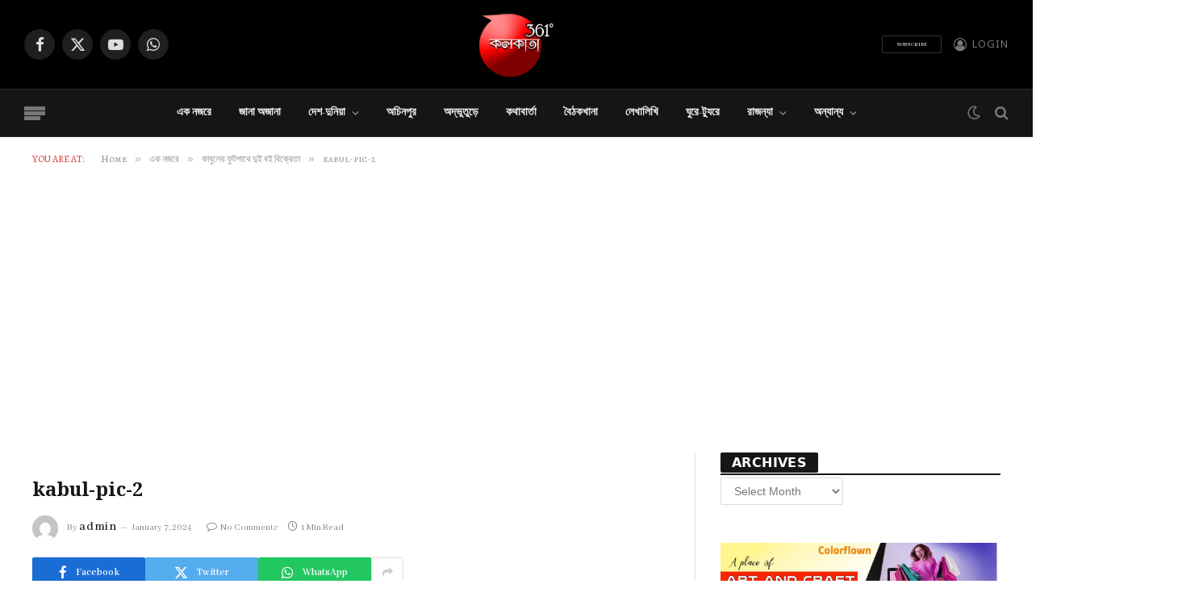

--- FILE ---
content_type: text/html; charset=UTF-8
request_url: https://www.kolkata361.in/two-booksellers-on-the-sidewalk-in-kabul/kabul-pic-2/
body_size: 18658
content:

<!DOCTYPE html>
<html lang="en-US" class="s-light site-s-light">

<head>

	<meta charset="UTF-8" />
	<meta name="viewport" content="width=device-width, initial-scale=1" />
	<meta name='robots' content='index, follow, max-image-preview:large, max-snippet:-1, max-video-preview:-1' />
	<style>img:is([sizes="auto" i], [sizes^="auto," i]) { contain-intrinsic-size: 3000px 1500px }</style>
	
	<!-- This site is optimized with the Yoast SEO Premium plugin v20.1 (Yoast SEO v25.1) - https://yoast.com/wordpress/plugins/seo/ -->
	<title>kabul-pic-2 - Kolkata 361</title><link rel="preload" as="font" href="https://www.kolkata361.in/wp-content/themes/smart-mag/css/icons/fonts/ts-icons.woff2?v3.2" type="font/woff2" crossorigin="anonymous" />
	<link rel="canonical" href="https://www.kolkata361.in/two-booksellers-on-the-sidewalk-in-kabul/kabul-pic-2/" />
	<meta property="og:locale" content="en_US" />
	<meta property="og:type" content="article" />
	<meta property="og:title" content="kabul-pic-2 - Kolkata 361" />
	<meta property="og:url" content="https://www.kolkata361.in/two-booksellers-on-the-sidewalk-in-kabul/kabul-pic-2/" />
	<meta property="og:site_name" content="Kolkata 361" />
	<meta property="article:publisher" content="https://www.facebook.com/Kolkata361" />
	<meta property="og:image" content="https://www.kolkata361.in/two-booksellers-on-the-sidewalk-in-kabul/kabul-pic-2" />
	<meta property="og:image:width" content="1920" />
	<meta property="og:image:height" content="964" />
	<meta property="og:image:type" content="image/jpeg" />
	<meta name="twitter:card" content="summary_large_image" />
	<meta name="twitter:site" content="@kolkata361" />
	<script type="application/ld+json" class="yoast-schema-graph">{"@context":"https://schema.org","@graph":[{"@type":"NewsArticle","@id":"https://www.kolkata361.in/two-booksellers-on-the-sidewalk-in-kabul/kabul-pic-2/#article","isPartOf":{"@id":"https://www.kolkata361.in/two-booksellers-on-the-sidewalk-in-kabul/kabul-pic-2/"},"author":{"name":"admin","@id":"https://www.kolkata361.in/#/schema/person/68582887089adfbffcb3927233aae1d1"},"headline":"kabul-pic-2","datePublished":"2024-01-07T06:36:33+00:00","mainEntityOfPage":{"@id":"https://www.kolkata361.in/two-booksellers-on-the-sidewalk-in-kabul/kabul-pic-2/"},"wordCount":1,"commentCount":0,"publisher":{"@id":"https://www.kolkata361.in/#organization"},"image":{"@id":"https://www.kolkata361.in/two-booksellers-on-the-sidewalk-in-kabul/kabul-pic-2/#primaryimage"},"thumbnailUrl":"https://www.kolkata361.in/wp-content/uploads/2024/01/kabul-pic-2.jpg","inLanguage":"en-US","potentialAction":[{"@type":"CommentAction","name":"Comment","target":["https://www.kolkata361.in/two-booksellers-on-the-sidewalk-in-kabul/kabul-pic-2/#respond"]}]},{"@type":"WebPage","@id":"https://www.kolkata361.in/two-booksellers-on-the-sidewalk-in-kabul/kabul-pic-2/","url":"https://www.kolkata361.in/two-booksellers-on-the-sidewalk-in-kabul/kabul-pic-2/","name":"kabul-pic-2 - Kolkata 361","isPartOf":{"@id":"https://www.kolkata361.in/#website"},"primaryImageOfPage":{"@id":"https://www.kolkata361.in/two-booksellers-on-the-sidewalk-in-kabul/kabul-pic-2/#primaryimage"},"image":{"@id":"https://www.kolkata361.in/two-booksellers-on-the-sidewalk-in-kabul/kabul-pic-2/#primaryimage"},"thumbnailUrl":"https://www.kolkata361.in/wp-content/uploads/2024/01/kabul-pic-2.jpg","datePublished":"2024-01-07T06:36:33+00:00","breadcrumb":{"@id":"https://www.kolkata361.in/two-booksellers-on-the-sidewalk-in-kabul/kabul-pic-2/#breadcrumb"},"inLanguage":"en-US","potentialAction":[{"@type":"ReadAction","target":["https://www.kolkata361.in/two-booksellers-on-the-sidewalk-in-kabul/kabul-pic-2/"]}]},{"@type":"ImageObject","inLanguage":"en-US","@id":"https://www.kolkata361.in/two-booksellers-on-the-sidewalk-in-kabul/kabul-pic-2/#primaryimage","url":"https://www.kolkata361.in/wp-content/uploads/2024/01/kabul-pic-2.jpg","contentUrl":"https://www.kolkata361.in/wp-content/uploads/2024/01/kabul-pic-2.jpg","width":1920,"height":964},{"@type":"BreadcrumbList","@id":"https://www.kolkata361.in/two-booksellers-on-the-sidewalk-in-kabul/kabul-pic-2/#breadcrumb","itemListElement":[{"@type":"ListItem","position":1,"name":"Home","item":"https://www.kolkata361.in/"},{"@type":"ListItem","position":2,"name":"কাবুলের ফুটপাথে দুই বই বিক্রেতা","item":"https://www.kolkata361.in/two-booksellers-on-the-sidewalk-in-kabul/"},{"@type":"ListItem","position":3,"name":"kabul-pic-2"}]},{"@type":"WebSite","@id":"https://www.kolkata361.in/#website","url":"https://www.kolkata361.in/","name":"Kolkata 361","description":"Some Unknown Topics","publisher":{"@id":"https://www.kolkata361.in/#organization"},"potentialAction":[{"@type":"SearchAction","target":{"@type":"EntryPoint","urlTemplate":"https://www.kolkata361.in/?s={search_term_string}"},"query-input":{"@type":"PropertyValueSpecification","valueRequired":true,"valueName":"search_term_string"}}],"inLanguage":"en-US"},{"@type":"Organization","@id":"https://www.kolkata361.in/#organization","name":"Kolkata361","url":"https://www.kolkata361.in/","logo":{"@type":"ImageObject","inLanguage":"en-US","@id":"https://www.kolkata361.in/#/schema/logo/image/","url":"https://www.kolkata361.in/wp-content/uploads/2020/07/new_logo7.1.png","contentUrl":"https://www.kolkata361.in/wp-content/uploads/2020/07/new_logo7.1.png","width":130,"height":116,"caption":"Kolkata361"},"image":{"@id":"https://www.kolkata361.in/#/schema/logo/image/"},"sameAs":["https://www.facebook.com/Kolkata361","https://x.com/kolkata361","https://www.youtube.com/c/Kolkata361"]},{"@type":"Person","@id":"https://www.kolkata361.in/#/schema/person/68582887089adfbffcb3927233aae1d1","name":"admin","image":{"@type":"ImageObject","inLanguage":"en-US","@id":"https://www.kolkata361.in/#/schema/person/image/","url":"https://secure.gravatar.com/avatar/8802267dcdaa39f7e669e11cccbfb494769670dd74686fc1810e0a5336786660?s=96&d=mm&r=g","contentUrl":"https://secure.gravatar.com/avatar/8802267dcdaa39f7e669e11cccbfb494769670dd74686fc1810e0a5336786660?s=96&d=mm&r=g","caption":"admin"},"sameAs":["https://www.kolkata361.in"]}]}</script>
	<!-- / Yoast SEO Premium plugin. -->


<link rel='dns-prefetch' href='//use.fontawesome.com' />
<link rel='dns-prefetch' href='//fonts.googleapis.com' />
<link rel='dns-prefetch' href='//www.googletagmanager.com' />
<link rel='dns-prefetch' href='//pagead2.googlesyndication.com' />
<link rel="alternate" type="application/rss+xml" title="Kolkata 361 &raquo; Feed" href="https://www.kolkata361.in/feed/" />
<link rel="alternate" type="application/rss+xml" title="Kolkata 361 &raquo; Comments Feed" href="https://www.kolkata361.in/comments/feed/" />
<link rel="alternate" type="application/rss+xml" title="Kolkata 361 &raquo; kabul-pic-2 Comments Feed" href="https://www.kolkata361.in/two-booksellers-on-the-sidewalk-in-kabul/kabul-pic-2/feed/" />
<script type="text/javascript">
/* <![CDATA[ */
window._wpemojiSettings = {"baseUrl":"https:\/\/s.w.org\/images\/core\/emoji\/15.1.0\/72x72\/","ext":".png","svgUrl":"https:\/\/s.w.org\/images\/core\/emoji\/15.1.0\/svg\/","svgExt":".svg","source":{"concatemoji":"https:\/\/www.kolkata361.in\/wp-includes\/js\/wp-emoji-release.min.js?ver=6.8.1"}};
/*! This file is auto-generated */
!function(i,n){var o,s,e;function c(e){try{var t={supportTests:e,timestamp:(new Date).valueOf()};sessionStorage.setItem(o,JSON.stringify(t))}catch(e){}}function p(e,t,n){e.clearRect(0,0,e.canvas.width,e.canvas.height),e.fillText(t,0,0);var t=new Uint32Array(e.getImageData(0,0,e.canvas.width,e.canvas.height).data),r=(e.clearRect(0,0,e.canvas.width,e.canvas.height),e.fillText(n,0,0),new Uint32Array(e.getImageData(0,0,e.canvas.width,e.canvas.height).data));return t.every(function(e,t){return e===r[t]})}function u(e,t,n){switch(t){case"flag":return n(e,"\ud83c\udff3\ufe0f\u200d\u26a7\ufe0f","\ud83c\udff3\ufe0f\u200b\u26a7\ufe0f")?!1:!n(e,"\ud83c\uddfa\ud83c\uddf3","\ud83c\uddfa\u200b\ud83c\uddf3")&&!n(e,"\ud83c\udff4\udb40\udc67\udb40\udc62\udb40\udc65\udb40\udc6e\udb40\udc67\udb40\udc7f","\ud83c\udff4\u200b\udb40\udc67\u200b\udb40\udc62\u200b\udb40\udc65\u200b\udb40\udc6e\u200b\udb40\udc67\u200b\udb40\udc7f");case"emoji":return!n(e,"\ud83d\udc26\u200d\ud83d\udd25","\ud83d\udc26\u200b\ud83d\udd25")}return!1}function f(e,t,n){var r="undefined"!=typeof WorkerGlobalScope&&self instanceof WorkerGlobalScope?new OffscreenCanvas(300,150):i.createElement("canvas"),a=r.getContext("2d",{willReadFrequently:!0}),o=(a.textBaseline="top",a.font="600 32px Arial",{});return e.forEach(function(e){o[e]=t(a,e,n)}),o}function t(e){var t=i.createElement("script");t.src=e,t.defer=!0,i.head.appendChild(t)}"undefined"!=typeof Promise&&(o="wpEmojiSettingsSupports",s=["flag","emoji"],n.supports={everything:!0,everythingExceptFlag:!0},e=new Promise(function(e){i.addEventListener("DOMContentLoaded",e,{once:!0})}),new Promise(function(t){var n=function(){try{var e=JSON.parse(sessionStorage.getItem(o));if("object"==typeof e&&"number"==typeof e.timestamp&&(new Date).valueOf()<e.timestamp+604800&&"object"==typeof e.supportTests)return e.supportTests}catch(e){}return null}();if(!n){if("undefined"!=typeof Worker&&"undefined"!=typeof OffscreenCanvas&&"undefined"!=typeof URL&&URL.createObjectURL&&"undefined"!=typeof Blob)try{var e="postMessage("+f.toString()+"("+[JSON.stringify(s),u.toString(),p.toString()].join(",")+"));",r=new Blob([e],{type:"text/javascript"}),a=new Worker(URL.createObjectURL(r),{name:"wpTestEmojiSupports"});return void(a.onmessage=function(e){c(n=e.data),a.terminate(),t(n)})}catch(e){}c(n=f(s,u,p))}t(n)}).then(function(e){for(var t in e)n.supports[t]=e[t],n.supports.everything=n.supports.everything&&n.supports[t],"flag"!==t&&(n.supports.everythingExceptFlag=n.supports.everythingExceptFlag&&n.supports[t]);n.supports.everythingExceptFlag=n.supports.everythingExceptFlag&&!n.supports.flag,n.DOMReady=!1,n.readyCallback=function(){n.DOMReady=!0}}).then(function(){return e}).then(function(){var e;n.supports.everything||(n.readyCallback(),(e=n.source||{}).concatemoji?t(e.concatemoji):e.wpemoji&&e.twemoji&&(t(e.twemoji),t(e.wpemoji)))}))}((window,document),window._wpemojiSettings);
/* ]]> */
</script>
<style id='wp-emoji-styles-inline-css' type='text/css'>

	img.wp-smiley, img.emoji {
		display: inline !important;
		border: none !important;
		box-shadow: none !important;
		height: 1em !important;
		width: 1em !important;
		margin: 0 0.07em !important;
		vertical-align: -0.1em !important;
		background: none !important;
		padding: 0 !important;
	}
</style>
<link rel='stylesheet' id='wp-block-library-css' href='https://www.kolkata361.in/wp-includes/css/dist/block-library/style.min.css?ver=6.8.1' type='text/css' media='all' />
<style id='classic-theme-styles-inline-css' type='text/css'>
/*! This file is auto-generated */
.wp-block-button__link{color:#fff;background-color:#32373c;border-radius:9999px;box-shadow:none;text-decoration:none;padding:calc(.667em + 2px) calc(1.333em + 2px);font-size:1.125em}.wp-block-file__button{background:#32373c;color:#fff;text-decoration:none}
</style>
<link rel='stylesheet' id='font-awesome-svg-styles-css' href='https://www.kolkata361.in/wp-content/uploads/font-awesome/v6.1.1/css/svg-with-js.css' type='text/css' media='all' />
<style id='font-awesome-svg-styles-inline-css' type='text/css'>
   .wp-block-font-awesome-icon svg::before,
   .wp-rich-text-font-awesome-icon svg::before {content: unset;}
</style>
<style id='global-styles-inline-css' type='text/css'>
:root{--wp--preset--aspect-ratio--square: 1;--wp--preset--aspect-ratio--4-3: 4/3;--wp--preset--aspect-ratio--3-4: 3/4;--wp--preset--aspect-ratio--3-2: 3/2;--wp--preset--aspect-ratio--2-3: 2/3;--wp--preset--aspect-ratio--16-9: 16/9;--wp--preset--aspect-ratio--9-16: 9/16;--wp--preset--color--black: #000000;--wp--preset--color--cyan-bluish-gray: #abb8c3;--wp--preset--color--white: #ffffff;--wp--preset--color--pale-pink: #f78da7;--wp--preset--color--vivid-red: #cf2e2e;--wp--preset--color--luminous-vivid-orange: #ff6900;--wp--preset--color--luminous-vivid-amber: #fcb900;--wp--preset--color--light-green-cyan: #7bdcb5;--wp--preset--color--vivid-green-cyan: #00d084;--wp--preset--color--pale-cyan-blue: #8ed1fc;--wp--preset--color--vivid-cyan-blue: #0693e3;--wp--preset--color--vivid-purple: #9b51e0;--wp--preset--gradient--vivid-cyan-blue-to-vivid-purple: linear-gradient(135deg,rgba(6,147,227,1) 0%,rgb(155,81,224) 100%);--wp--preset--gradient--light-green-cyan-to-vivid-green-cyan: linear-gradient(135deg,rgb(122,220,180) 0%,rgb(0,208,130) 100%);--wp--preset--gradient--luminous-vivid-amber-to-luminous-vivid-orange: linear-gradient(135deg,rgba(252,185,0,1) 0%,rgba(255,105,0,1) 100%);--wp--preset--gradient--luminous-vivid-orange-to-vivid-red: linear-gradient(135deg,rgba(255,105,0,1) 0%,rgb(207,46,46) 100%);--wp--preset--gradient--very-light-gray-to-cyan-bluish-gray: linear-gradient(135deg,rgb(238,238,238) 0%,rgb(169,184,195) 100%);--wp--preset--gradient--cool-to-warm-spectrum: linear-gradient(135deg,rgb(74,234,220) 0%,rgb(151,120,209) 20%,rgb(207,42,186) 40%,rgb(238,44,130) 60%,rgb(251,105,98) 80%,rgb(254,248,76) 100%);--wp--preset--gradient--blush-light-purple: linear-gradient(135deg,rgb(255,206,236) 0%,rgb(152,150,240) 100%);--wp--preset--gradient--blush-bordeaux: linear-gradient(135deg,rgb(254,205,165) 0%,rgb(254,45,45) 50%,rgb(107,0,62) 100%);--wp--preset--gradient--luminous-dusk: linear-gradient(135deg,rgb(255,203,112) 0%,rgb(199,81,192) 50%,rgb(65,88,208) 100%);--wp--preset--gradient--pale-ocean: linear-gradient(135deg,rgb(255,245,203) 0%,rgb(182,227,212) 50%,rgb(51,167,181) 100%);--wp--preset--gradient--electric-grass: linear-gradient(135deg,rgb(202,248,128) 0%,rgb(113,206,126) 100%);--wp--preset--gradient--midnight: linear-gradient(135deg,rgb(2,3,129) 0%,rgb(40,116,252) 100%);--wp--preset--font-size--small: 13px;--wp--preset--font-size--medium: 20px;--wp--preset--font-size--large: 36px;--wp--preset--font-size--x-large: 42px;--wp--preset--spacing--20: 0.44rem;--wp--preset--spacing--30: 0.67rem;--wp--preset--spacing--40: 1rem;--wp--preset--spacing--50: 1.5rem;--wp--preset--spacing--60: 2.25rem;--wp--preset--spacing--70: 3.38rem;--wp--preset--spacing--80: 5.06rem;--wp--preset--shadow--natural: 6px 6px 9px rgba(0, 0, 0, 0.2);--wp--preset--shadow--deep: 12px 12px 50px rgba(0, 0, 0, 0.4);--wp--preset--shadow--sharp: 6px 6px 0px rgba(0, 0, 0, 0.2);--wp--preset--shadow--outlined: 6px 6px 0px -3px rgba(255, 255, 255, 1), 6px 6px rgba(0, 0, 0, 1);--wp--preset--shadow--crisp: 6px 6px 0px rgba(0, 0, 0, 1);}:where(.is-layout-flex){gap: 0.5em;}:where(.is-layout-grid){gap: 0.5em;}body .is-layout-flex{display: flex;}.is-layout-flex{flex-wrap: wrap;align-items: center;}.is-layout-flex > :is(*, div){margin: 0;}body .is-layout-grid{display: grid;}.is-layout-grid > :is(*, div){margin: 0;}:where(.wp-block-columns.is-layout-flex){gap: 2em;}:where(.wp-block-columns.is-layout-grid){gap: 2em;}:where(.wp-block-post-template.is-layout-flex){gap: 1.25em;}:where(.wp-block-post-template.is-layout-grid){gap: 1.25em;}.has-black-color{color: var(--wp--preset--color--black) !important;}.has-cyan-bluish-gray-color{color: var(--wp--preset--color--cyan-bluish-gray) !important;}.has-white-color{color: var(--wp--preset--color--white) !important;}.has-pale-pink-color{color: var(--wp--preset--color--pale-pink) !important;}.has-vivid-red-color{color: var(--wp--preset--color--vivid-red) !important;}.has-luminous-vivid-orange-color{color: var(--wp--preset--color--luminous-vivid-orange) !important;}.has-luminous-vivid-amber-color{color: var(--wp--preset--color--luminous-vivid-amber) !important;}.has-light-green-cyan-color{color: var(--wp--preset--color--light-green-cyan) !important;}.has-vivid-green-cyan-color{color: var(--wp--preset--color--vivid-green-cyan) !important;}.has-pale-cyan-blue-color{color: var(--wp--preset--color--pale-cyan-blue) !important;}.has-vivid-cyan-blue-color{color: var(--wp--preset--color--vivid-cyan-blue) !important;}.has-vivid-purple-color{color: var(--wp--preset--color--vivid-purple) !important;}.has-black-background-color{background-color: var(--wp--preset--color--black) !important;}.has-cyan-bluish-gray-background-color{background-color: var(--wp--preset--color--cyan-bluish-gray) !important;}.has-white-background-color{background-color: var(--wp--preset--color--white) !important;}.has-pale-pink-background-color{background-color: var(--wp--preset--color--pale-pink) !important;}.has-vivid-red-background-color{background-color: var(--wp--preset--color--vivid-red) !important;}.has-luminous-vivid-orange-background-color{background-color: var(--wp--preset--color--luminous-vivid-orange) !important;}.has-luminous-vivid-amber-background-color{background-color: var(--wp--preset--color--luminous-vivid-amber) !important;}.has-light-green-cyan-background-color{background-color: var(--wp--preset--color--light-green-cyan) !important;}.has-vivid-green-cyan-background-color{background-color: var(--wp--preset--color--vivid-green-cyan) !important;}.has-pale-cyan-blue-background-color{background-color: var(--wp--preset--color--pale-cyan-blue) !important;}.has-vivid-cyan-blue-background-color{background-color: var(--wp--preset--color--vivid-cyan-blue) !important;}.has-vivid-purple-background-color{background-color: var(--wp--preset--color--vivid-purple) !important;}.has-black-border-color{border-color: var(--wp--preset--color--black) !important;}.has-cyan-bluish-gray-border-color{border-color: var(--wp--preset--color--cyan-bluish-gray) !important;}.has-white-border-color{border-color: var(--wp--preset--color--white) !important;}.has-pale-pink-border-color{border-color: var(--wp--preset--color--pale-pink) !important;}.has-vivid-red-border-color{border-color: var(--wp--preset--color--vivid-red) !important;}.has-luminous-vivid-orange-border-color{border-color: var(--wp--preset--color--luminous-vivid-orange) !important;}.has-luminous-vivid-amber-border-color{border-color: var(--wp--preset--color--luminous-vivid-amber) !important;}.has-light-green-cyan-border-color{border-color: var(--wp--preset--color--light-green-cyan) !important;}.has-vivid-green-cyan-border-color{border-color: var(--wp--preset--color--vivid-green-cyan) !important;}.has-pale-cyan-blue-border-color{border-color: var(--wp--preset--color--pale-cyan-blue) !important;}.has-vivid-cyan-blue-border-color{border-color: var(--wp--preset--color--vivid-cyan-blue) !important;}.has-vivid-purple-border-color{border-color: var(--wp--preset--color--vivid-purple) !important;}.has-vivid-cyan-blue-to-vivid-purple-gradient-background{background: var(--wp--preset--gradient--vivid-cyan-blue-to-vivid-purple) !important;}.has-light-green-cyan-to-vivid-green-cyan-gradient-background{background: var(--wp--preset--gradient--light-green-cyan-to-vivid-green-cyan) !important;}.has-luminous-vivid-amber-to-luminous-vivid-orange-gradient-background{background: var(--wp--preset--gradient--luminous-vivid-amber-to-luminous-vivid-orange) !important;}.has-luminous-vivid-orange-to-vivid-red-gradient-background{background: var(--wp--preset--gradient--luminous-vivid-orange-to-vivid-red) !important;}.has-very-light-gray-to-cyan-bluish-gray-gradient-background{background: var(--wp--preset--gradient--very-light-gray-to-cyan-bluish-gray) !important;}.has-cool-to-warm-spectrum-gradient-background{background: var(--wp--preset--gradient--cool-to-warm-spectrum) !important;}.has-blush-light-purple-gradient-background{background: var(--wp--preset--gradient--blush-light-purple) !important;}.has-blush-bordeaux-gradient-background{background: var(--wp--preset--gradient--blush-bordeaux) !important;}.has-luminous-dusk-gradient-background{background: var(--wp--preset--gradient--luminous-dusk) !important;}.has-pale-ocean-gradient-background{background: var(--wp--preset--gradient--pale-ocean) !important;}.has-electric-grass-gradient-background{background: var(--wp--preset--gradient--electric-grass) !important;}.has-midnight-gradient-background{background: var(--wp--preset--gradient--midnight) !important;}.has-small-font-size{font-size: var(--wp--preset--font-size--small) !important;}.has-medium-font-size{font-size: var(--wp--preset--font-size--medium) !important;}.has-large-font-size{font-size: var(--wp--preset--font-size--large) !important;}.has-x-large-font-size{font-size: var(--wp--preset--font-size--x-large) !important;}
:where(.wp-block-post-template.is-layout-flex){gap: 1.25em;}:where(.wp-block-post-template.is-layout-grid){gap: 1.25em;}
:where(.wp-block-columns.is-layout-flex){gap: 2em;}:where(.wp-block-columns.is-layout-grid){gap: 2em;}
:root :where(.wp-block-pullquote){font-size: 1.5em;line-height: 1.6;}
</style>
<link rel='stylesheet' id='contact-form-7-css' href='https://www.kolkata361.in/wp-content/plugins/contact-form-7/includes/css/styles.css?ver=6.0.6' type='text/css' media='all' />
<link crossorigin="anonymous" rel='stylesheet' id='font-awesome-official-css' href='https://use.fontawesome.com/releases/v6.1.1/css/all.css' type='text/css' media='all' integrity="sha384-/frq1SRXYH/bSyou/HUp/hib7RVN1TawQYja658FEOodR/FQBKVqT9Ol+Oz3Olq5" crossorigin="anonymous" />
<link rel='stylesheet' id='smartmag-core-css' href='https://www.kolkata361.in/wp-content/themes/smart-mag/style.css?ver=10.3.0' type='text/css' media='all' />
<style id='smartmag-core-inline-css' type='text/css'>
:root { --c-main: #dd3333;
--c-main-rgb: 221,51,51;
--text-font: "Noto Sans Bengali", system-ui, -apple-system, "Segoe UI", Arial, sans-serif;
--body-font: "Noto Sans Bengali", system-ui, -apple-system, "Segoe UI", Arial, sans-serif;
--ui-font: "Abhaya Libre", system-ui, -apple-system, "Segoe UI", Arial, sans-serif;
--title-font: "Abhaya Libre", system-ui, -apple-system, "Segoe UI", Arial, sans-serif;
--h-font: "Abhaya Libre", system-ui, -apple-system, "Segoe UI", Arial, sans-serif;
--title-font: "Noto Serif Bengali", Georgia, serif;
--h-font: "Noto Serif Bengali", Georgia, serif;
--text-h-font: var(--h-font);
--title-size-xs: 0px;
--title-size-s: 0px;
--title-fw-semi: 0; }
.post-title:not(._) { font-size: 24px; }
.main-sidebar .widget-title .heading { font-family: "Amethysta", system-ui, -apple-system, "Segoe UI", Arial, sans-serif; font-size: 16px; font-weight: 600; font-style: normal; line-height: 0.45; }
.main-sidebar .widget-title { --space-below: 3px; }
.main-sidebar .widget { margin-bottom: 47px; }
.breadcrumbs { font-family: "Alegreya SC", system-ui, -apple-system, "Segoe UI", Arial, sans-serif; font-size: 12px; }
.smart-head-main { --main-width: 1360px; }
.navigation-main .menu > li > a { font-size: 7px; letter-spacing: 0em; }
.navigation-main .menu > li li a { font-size: 8px; line-height: 0; letter-spacing: 0em; }
.mobile-menu { font-size: 7px; }
.navigation-small .menu > li > a { font-size: 7px; letter-spacing: 0em; }
.navigation-small .menu > li li a { font-size: 7px; line-height: 0; letter-spacing: 0em; }
.smart-head-main .hamburger-icon { --line-weight: 5px; }
.smart-head-mobile .offcanvas-toggle { transform: scale(1.05); }
.smart-head-mobile .hamburger-icon { --line-weight: 2px; }
.smart-head .ts-button1 { font-size: 7px; line-height: 0; letter-spacing: 0em; }
.smart-head .ts-button2 { font-size: 7px; line-height: 0; letter-spacing: 0em; }
.smart-head .ts-button3 { font-size: 7px; line-height: 0; letter-spacing: 0em; }
.trending-ticker .heading { font-size: 7px; }
.post-meta .meta-item, .post-meta .text-in { font-size: 12px; }
.post-meta .text-in, .post-meta .post-cat > a { font-size: 7px; }
.post-meta .post-author > a { letter-spacing: 0.05em; }
.the-page-heading { font-size: 7px; }
.spc-newsletter .heading { font-size: 7px; }
.spc-newsletter .message { font-size: 7px; }
.spc-newsletter .disclaimer { font-size: 7px; }
@media (min-width: 1200px) { .post-cover .post-meta .post-title { font-size: 8px; } }
@media (min-width: 940px) and (max-width: 1200px) { .navigation-main .menu > li > a { font-size: calc(10px + (7px - 10px) * .7); }
.navigation-small .menu > li > a { font-size: calc(10px + (7px - 10px) * .7); } }
@media (min-width: 768px) and (max-width: 940px) { .post-title:not(._) { font-size: 7px; }
.main-sidebar .widget-title .heading { font-size: 7px; line-height: 0; }
.main-sidebar .widget { margin-bottom: 0px; }
.breadcrumbs { font-size: 7px; }
.mobile-menu { font-size: 7px; }
.trending-ticker .heading { font-size: 7px; }
.post-meta .meta-item, .post-meta .text-in { font-size: 7px; }
.post-meta .text-in, .post-meta .post-cat > a { font-size: 7px; }
.post-meta .post-author > a { letter-spacing: 0em; }
.the-page-heading { font-size: 7px; }
.spc-newsletter .heading { font-size: 7px; }
.spc-newsletter .message { font-size: 7px; }
.spc-newsletter .disclaimer { font-size: 7px; } }
@media (max-width: 767px) { .post-title:not(._) { font-size: 7px; }
.main-sidebar .widget-title .heading { font-size: 7px; line-height: 0; }
.main-sidebar .widget { margin-bottom: 0px; }
.breadcrumbs { font-size: 7px; }
.mobile-menu { font-size: 7px; }
.trending-ticker .heading { font-size: 7px; }
.post-meta .meta-item, .post-meta .text-in { font-size: 7px; }
.post-meta .text-in, .post-meta .post-cat > a { font-size: 7px; }
.post-meta .post-author > a { letter-spacing: 0em; }
.the-page-heading { font-size: 7px; }
.spc-newsletter .heading { font-size: 7px; }
.spc-newsletter .message { font-size: 7px; }
.spc-newsletter .disclaimer { font-size: 7px; } }


</style>
<link rel='stylesheet' id='smartmag-magnific-popup-css' href='https://www.kolkata361.in/wp-content/themes/smart-mag/css/lightbox.css?ver=10.3.0' type='text/css' media='all' />
<link rel='stylesheet' id='font-awesome4-css' href='https://www.kolkata361.in/wp-content/themes/smart-mag/css/fontawesome/css/font-awesome.min.css?ver=10.3.0' type='text/css' media='all' />
<link rel='stylesheet' id='smartmag-icons-css' href='https://www.kolkata361.in/wp-content/themes/smart-mag/css/icons/icons.css?ver=10.3.0' type='text/css' media='all' />
<link crossorigin="anonymous" rel='stylesheet' id='smartmag-gfonts-custom-css' href='https://fonts.googleapis.com/css?family=Noto+Sans+Bengali%3A400%2C500%2C600%2C700%7CAbhaya+Libre%3A400%2C500%2C600%2C700%7CNoto+Serif+Bengali%3A400%2C500%2C600%2C700%7CAmethysta%3A600%7CAlegreya+SC%3A400%2C500%2C600%2C700' type='text/css' media='all' />
<link crossorigin="anonymous" rel='stylesheet' id='font-awesome-official-v4shim-css' href='https://use.fontawesome.com/releases/v6.1.1/css/v4-shims.css' type='text/css' media='all' integrity="sha384-4Jczmr1SlicmtiAiHGxwWtSzLJAS97HzJsKGqfC0JtZktLrPXIux1u6GJNVRRqiN" crossorigin="anonymous" />
<script type="text/javascript" id="smartmag-lazy-inline-js-after">
/* <![CDATA[ */
/**
 * @copyright ThemeSphere
 * @preserve
 */
var BunyadLazy={};BunyadLazy.load=function(){function a(e,n){var t={};e.dataset.bgset&&e.dataset.sizes?(t.sizes=e.dataset.sizes,t.srcset=e.dataset.bgset):t.src=e.dataset.bgsrc,function(t){var a=t.dataset.ratio;if(0<a){const e=t.parentElement;if(e.classList.contains("media-ratio")){const n=e.style;n.getPropertyValue("--a-ratio")||(n.paddingBottom=100/a+"%")}}}(e);var a,o=document.createElement("img");for(a in o.onload=function(){var t="url('"+(o.currentSrc||o.src)+"')",a=e.style;a.backgroundImage!==t&&requestAnimationFrame(()=>{a.backgroundImage=t,n&&n()}),o.onload=null,o.onerror=null,o=null},o.onerror=o.onload,t)o.setAttribute(a,t[a]);o&&o.complete&&0<o.naturalWidth&&o.onload&&o.onload()}function e(t){t.dataset.loaded||a(t,()=>{document.dispatchEvent(new Event("lazyloaded")),t.dataset.loaded=1})}function n(t){"complete"===document.readyState?t():window.addEventListener("load",t)}return{initEarly:function(){var t,a=()=>{document.querySelectorAll(".img.bg-cover:not(.lazyload)").forEach(e)};"complete"!==document.readyState?(t=setInterval(a,150),n(()=>{a(),clearInterval(t)})):a()},callOnLoad:n,initBgImages:function(t){t&&n(()=>{document.querySelectorAll(".img.bg-cover").forEach(e)})},bgLoad:a}}(),BunyadLazy.load.initEarly();
/* ]]> */
</script>
<script type="text/javascript" src="https://www.kolkata361.in/wp-content/plugins/sphere-post-views/assets/js/post-views.js?ver=1.0.1" id="sphere-post-views-js"></script>
<script type="text/javascript" id="sphere-post-views-js-after">
/* <![CDATA[ */
var Sphere_PostViews = {"ajaxUrl":"https:\/\/www.kolkata361.in\/wp-content\/plugins\/sphere-post-views\/log-view.php","sampling":0,"samplingRate":10,"repeatCountDelay":0.5,"postID":false,"token":"afeca6c524"}
/* ]]> */
</script>
<script type="text/javascript" src="https://www.kolkata361.in/wp-includes/js/jquery/jquery.min.js?ver=3.7.1" id="jquery-core-js"></script>
<script type="text/javascript" src="https://www.kolkata361.in/wp-includes/js/jquery/jquery-migrate.min.js?ver=3.4.1" id="jquery-migrate-js"></script>
<link rel="https://api.w.org/" href="https://www.kolkata361.in/wp-json/" /><link rel="alternate" title="JSON" type="application/json" href="https://www.kolkata361.in/wp-json/wp/v2/media/58340" /><link rel="EditURI" type="application/rsd+xml" title="RSD" href="https://www.kolkata361.in/xmlrpc.php?rsd" />
<meta name="generator" content="WordPress 6.8.1" />
<link rel='shortlink' href='https://www.kolkata361.in/?p=58340' />
<link rel="alternate" title="oEmbed (JSON)" type="application/json+oembed" href="https://www.kolkata361.in/wp-json/oembed/1.0/embed?url=https%3A%2F%2Fwww.kolkata361.in%2Ftwo-booksellers-on-the-sidewalk-in-kabul%2Fkabul-pic-2%2F" />
<link rel="alternate" title="oEmbed (XML)" type="text/xml+oembed" href="https://www.kolkata361.in/wp-json/oembed/1.0/embed?url=https%3A%2F%2Fwww.kolkata361.in%2Ftwo-booksellers-on-the-sidewalk-in-kabul%2Fkabul-pic-2%2F&#038;format=xml" />
		<meta property="fb:pages" content="101189011678146" />
		<meta name="generator" content="Site Kit by Google 1.153.0" />
		<script>
		var BunyadSchemeKey = 'bunyad-scheme';
		(() => {
			const d = document.documentElement;
			const c = d.classList;
			var scheme = localStorage.getItem(BunyadSchemeKey);
			
			if (scheme) {
				d.dataset.origClass = c;
				scheme === 'dark' ? c.remove('s-light', 'site-s-light') : c.remove('s-dark', 'site-s-dark');
				c.add('site-s-' + scheme, 's-' + scheme);
			}
		})();
		</script>
		
<!-- Google AdSense meta tags added by Site Kit -->
<meta name="google-adsense-platform-account" content="ca-host-pub-2644536267352236">
<meta name="google-adsense-platform-domain" content="sitekit.withgoogle.com">
<!-- End Google AdSense meta tags added by Site Kit -->
<meta name="generator" content="Elementor 3.29.0; features: additional_custom_breakpoints, e_local_google_fonts; settings: css_print_method-internal, google_font-enabled, font_display-auto">
			<style>
				.e-con.e-parent:nth-of-type(n+4):not(.e-lazyloaded):not(.e-no-lazyload),
				.e-con.e-parent:nth-of-type(n+4):not(.e-lazyloaded):not(.e-no-lazyload) * {
					background-image: none !important;
				}
				@media screen and (max-height: 1024px) {
					.e-con.e-parent:nth-of-type(n+3):not(.e-lazyloaded):not(.e-no-lazyload),
					.e-con.e-parent:nth-of-type(n+3):not(.e-lazyloaded):not(.e-no-lazyload) * {
						background-image: none !important;
					}
				}
				@media screen and (max-height: 640px) {
					.e-con.e-parent:nth-of-type(n+2):not(.e-lazyloaded):not(.e-no-lazyload),
					.e-con.e-parent:nth-of-type(n+2):not(.e-lazyloaded):not(.e-no-lazyload) * {
						background-image: none !important;
					}
				}
			</style>
			<!-- There is no amphtml version available for this URL. -->
<!-- Google Tag Manager snippet added by Site Kit -->
<script type="text/javascript">
/* <![CDATA[ */

			( function( w, d, s, l, i ) {
				w[l] = w[l] || [];
				w[l].push( {'gtm.start': new Date().getTime(), event: 'gtm.js'} );
				var f = d.getElementsByTagName( s )[0],
					j = d.createElement( s ), dl = l != 'dataLayer' ? '&l=' + l : '';
				j.async = true;
				j.src = 'https://www.googletagmanager.com/gtm.js?id=' + i + dl;
				f.parentNode.insertBefore( j, f );
			} )( window, document, 'script', 'dataLayer', 'GTM-N8B2BMW' );
			
/* ]]> */
</script>

<!-- End Google Tag Manager snippet added by Site Kit -->

<!-- Google AdSense snippet added by Site Kit -->
<script type="text/javascript" async="async" src="https://pagead2.googlesyndication.com/pagead/js/adsbygoogle.js?client=ca-pub-8147906152600739&amp;host=ca-host-pub-2644536267352236" crossorigin="anonymous"></script>

<!-- End Google AdSense snippet added by Site Kit -->
<link rel="icon" href="https://www.kolkata361.in/wp-content/uploads/2020/07/New-Logo_4-2-e1594577138495-150x150.png" sizes="32x32" />
<link rel="icon" href="https://www.kolkata361.in/wp-content/uploads/2020/07/New-Logo_4-2-300x300.png" sizes="192x192" />
<link rel="apple-touch-icon" href="https://www.kolkata361.in/wp-content/uploads/2020/07/New-Logo_4-2-300x300.png" />
<meta name="msapplication-TileImage" content="https://www.kolkata361.in/wp-content/uploads/2020/07/New-Logo_4-2-300x300.png" />
		<style type="text/css" id="wp-custom-css">
			

.author-info [rel="author"] {
  color: var(--c-links);
  font-weight: 600;
  font-size: 17px;
  font-family: var(--ui-font);
  line-height: 3.2;
}

.navigation-main .menu > li > a {
  font-size: 14px;
  letter-spacing: 0em;
}
.navigation-main .menu > li li a {
  font-size: 13px;
  line-height: 2;
  letter-spacing: 0em;
}
menu {
  --c-sep: rgba(var(--c-rgba), 0.11);
}
  @media (max-width: 767px)
.mobile-menu {
  font-size: 12px;
}
.mobile-menu {
  font-size: 12px;
}
.post-title:not(._) {
  font-size: 11px;
}
.post-title:not(._) {
  font-size: 24px;
}

.post-meta .post-author > a {
  letter-spacing: 0.05em;
  font-size: 16px;
}		</style>
		
	<script>
	document.querySelector('head').innerHTML += '<style class="bunyad-img-effects-css">.main-wrap .wp-post-image, .post-content img { opacity: 0; }</style>';
	</script>

</head>

<body class="attachment wp-singular attachment-template-default single single-attachment postid-58340 attachmentid-58340 attachment-jpeg wp-theme-smart-mag right-sidebar post-layout-modern has-lb has-lb-sm img-effects ts-img-hov-fade has-sb-sep layout-normal elementor-default elementor-kit-43352">

		<!-- Google Tag Manager (noscript) snippet added by Site Kit -->
		<noscript>
			<iframe src="https://www.googletagmanager.com/ns.html?id=GTM-N8B2BMW" height="0" width="0" style="display:none;visibility:hidden"></iframe>
		</noscript>
		<!-- End Google Tag Manager (noscript) snippet added by Site Kit -->
		

<div class="main-wrap">

	
<div class="off-canvas-backdrop"></div>
<div class="mobile-menu-container off-canvas s-dark hide-widgets-sm" id="off-canvas">

	<div class="off-canvas-head">
		<a href="#" class="close">
			<span class="visuallyhidden">Close Menu</span>
			<i class="tsi tsi-times"></i>
		</a>

		<div class="ts-logo">
			<img class="logo-mobile logo-image" src="https://www.kolkata361.in/wp-content/uploads/2020/07/new_logo6.1.png" width="64" height="57" alt="Kolkata361°"/>		</div>
	</div>

	<div class="off-canvas-content">

		
			<ul id="menu-main-menu" class="mobile-menu"><li id="menu-item-2270" class="menu-item menu-item-type-post_type menu-item-object-page menu-item-home menu-item-2270"><a href="https://www.kolkata361.in/">এক নজরে</a></li>
<li id="menu-item-4431" class="menu-item menu-item-type-taxonomy menu-item-object-category menu-item-4431"><a href="https://www.kolkata361.in/category/your-today/unknown-topics/">জানা অজানা</a></li>
<li id="menu-item-7361" class="menu-item menu-item-type-custom menu-item-object-custom menu-item-has-children menu-item-7361"><a href="#">দেশ-দুনিয়া</a>
<ul class="sub-menu">
	<li id="menu-item-4418" class="menu-item menu-item-type-taxonomy menu-item-object-category menu-item-4418"><a href="https://www.kolkata361.in/category/country-world/country/">দেশ</a></li>
	<li id="menu-item-4419" class="menu-item menu-item-type-taxonomy menu-item-object-category menu-item-4419"><a href="https://www.kolkata361.in/category/country-world/world/">দুনিয়া</a></li>
</ul>
</li>
<li id="menu-item-54992" class="menu-item menu-item-type-taxonomy menu-item-object-category menu-item-54992"><a href="https://www.kolkata361.in/category/unknown-place-topics/">অচিনপুর</a></li>
<li id="menu-item-54993" class="menu-item menu-item-type-taxonomy menu-item-object-category menu-item-54993"><a href="https://www.kolkata361.in/category/horror-story/">অদ্ভুতুড়ে</a></li>
<li id="menu-item-54994" class="menu-item menu-item-type-taxonomy menu-item-object-category menu-item-54994"><a href="https://www.kolkata361.in/category/opinion-about-event/">কথাবার্তা</a></li>
<li id="menu-item-54995" class="menu-item menu-item-type-taxonomy menu-item-object-category menu-item-54995"><a href="https://www.kolkata361.in/category/personal-communication/">বৈঠকখানা</a></li>
<li id="menu-item-54996" class="menu-item menu-item-type-taxonomy menu-item-object-category menu-item-54996"><a href="https://www.kolkata361.in/category/writing/">লেখালিখি</a></li>
<li id="menu-item-4424" class="menu-item menu-item-type-taxonomy menu-item-object-category menu-item-4424"><a href="https://www.kolkata361.in/category/travels/">ঘুরে-ট্যুরে</a></li>
<li id="menu-item-4442" class="menu-item menu-item-type-custom menu-item-object-custom menu-item-has-children menu-item-4442"><a href="#">রাজন্যা</a>
<ul class="sub-menu">
	<li id="menu-item-4443" class="menu-item menu-item-type-taxonomy menu-item-object-category menu-item-4443"><a href="https://www.kolkata361.in/category/home-decor/">ভালো-বাসা</a></li>
	<li id="menu-item-4514" class="menu-item menu-item-type-taxonomy menu-item-object-category menu-item-4514"><a href="https://www.kolkata361.in/category/food-tourism/">খানা খাজানা</a></li>
	<li id="menu-item-16990" class="menu-item menu-item-type-taxonomy menu-item-object-category menu-item-16990"><a href="https://www.kolkata361.in/category/health-and-mind/">শরীর ও মন</a></li>
</ul>
</li>
<li id="menu-item-5129" class="menu-item menu-item-type-custom menu-item-object-custom menu-item-has-children menu-item-5129"><a href="#">অন্যান্য</a>
<ul class="sub-menu">
	<li id="menu-item-4438" class="menu-item menu-item-type-taxonomy menu-item-object-category menu-item-4438"><a href="https://www.kolkata361.in/category/untold-story/">না-বলা কথা</a></li>
	<li id="menu-item-5127" class="menu-item menu-item-type-taxonomy menu-item-object-category menu-item-5127"><a href="https://www.kolkata361.in/category/animation-cartoon/">বাঁকা চোখে</a></li>
	<li id="menu-item-4656" class="menu-item menu-item-type-taxonomy menu-item-object-category menu-item-4656"><a href="https://www.kolkata361.in/category/crime-diary/">ক্রাইম ডাইরি</a></li>
	<li id="menu-item-11452" class="menu-item menu-item-type-taxonomy menu-item-object-category menu-item-11452"><a href="https://www.kolkata361.in/category/career-guide/">কেরিয়ার গাইড</a></li>
	<li id="menu-item-4447" class="menu-item menu-item-type-taxonomy menu-item-object-category menu-item-4447"><a href="https://www.kolkata361.in/category/nri-diary/">প্রবাসীর ডাইরি</a></li>
	<li id="menu-item-4973" class="menu-item menu-item-type-taxonomy menu-item-object-category menu-item-4973"><a href="https://www.kolkata361.in/category/review/">রিভিউ</a></li>
	<li id="menu-item-49281" class="menu-item menu-item-type-taxonomy menu-item-object-category menu-item-49281"><a href="https://www.kolkata361.in/category/your-today/astrology/">জ্যোতিষ</a></li>
	<li id="menu-item-2748" class="menu-item menu-item-type-taxonomy menu-item-object-category menu-item-2748"><a href="https://www.kolkata361.in/category/sports/">খেলা</a></li>
	<li id="menu-item-24209" class="menu-item menu-item-type-taxonomy menu-item-object-category menu-item-24209"><a href="https://www.kolkata361.in/category/westbengal-election-2021/">২১ এর ধর্মযুদ্ধ</a></li>
	<li id="menu-item-4484" class="menu-item menu-item-type-custom menu-item-object-custom menu-item-has-children menu-item-4484"><a href="#">রাজ্য</a>
	<ul class="sub-menu">
		<li id="menu-item-4414" class="menu-item menu-item-type-taxonomy menu-item-object-category menu-item-4414"><a href="https://www.kolkata361.in/category/kolkata-news/">কলকাতা</a></li>
		<li id="menu-item-4417" class="menu-item menu-item-type-taxonomy menu-item-object-category menu-item-4417"><a href="https://www.kolkata361.in/category/westbengal-district-news/">জেলা</a></li>
	</ul>
</li>
	<li id="menu-item-4433" class="menu-item menu-item-type-custom menu-item-object-custom menu-item-has-children menu-item-4433"><a href="#">অর্থকড়ি</a>
	<ul class="sub-menu">
		<li id="menu-item-4434" class="menu-item menu-item-type-taxonomy menu-item-object-category menu-item-4434"><a href="https://www.kolkata361.in/category/business/">ব্যবসা</a></li>
		<li id="menu-item-4435" class="menu-item menu-item-type-taxonomy menu-item-object-category menu-item-4435"><a href="https://www.kolkata361.in/category/share-market/">শেয়ার বাজার</a></li>
	</ul>
</li>
</ul>
</li>
</ul>
		
					<div class="off-canvas-widgets">
				<div id="bunyad-social-3" class="widget widget-social-b"><div class="widget-title block-head block-head-ac block-head-b"><h5 class="heading">Follow Us</h5></div>		<div class="spc-social-follow spc-social-follow-b spc-social-colors spc-social-bg has-counts">
			<ul class="services grid grid-2 md:grid-4 sm:grid-2" itemscope itemtype="http://schema.org/Organization">
				<link itemprop="url" href="https://www.kolkata361.in/">
								
				<li class="service-wrap">

					<a href="https://facebook.com/https://www.facebook.com/361kolkata" class="service service-link s-facebook" target="_blank" itemprop="sameAs" rel="nofollow noopener">
						<i class="the-icon tsi tsi-facebook"></i>
						<span class="label">Facebook</span>

							
					</a>

				</li>
				
								
				<li class="service-wrap">

					<a href="http://@361Kolkata" class="service service-link s-twitter" target="_blank" itemprop="sameAs" rel="nofollow noopener">
						<i class="the-icon tsi tsi-twitter"></i>
						<span class="label">Twitter</span>

							
					</a>

				</li>
				
								
				<li class="service-wrap">

					<a href="https://www.youtube.com/c/Kolkata361" class="service service-link s-youtube has-count" target="_blank" itemprop="sameAs" rel="nofollow noopener">
						<i class="the-icon tsi tsi-youtube-play"></i>
						<span class="label">YouTube</span>

													<span class="count">733</span>
							
					</a>

				</li>
				
								
				<li class="service-wrap">

					<a href="http://+917439590261" class="service service-link s-whatsapp" target="_blank" itemprop="sameAs" rel="nofollow noopener">
						<i class="the-icon tsi tsi-whatsapp"></i>
						<span class="label">WhatsApp</span>

							
					</a>

				</li>
				
							</ul>
		</div>
		
		</div>			</div>
		
		
		<div class="spc-social-block spc-social spc-social-b smart-head-social">
		
			
				<a href="https://www.facebook.com/361kolkata" class="link service s-facebook" target="_blank" rel="nofollow noopener">
					<i class="icon tsi tsi-facebook"></i>					<span class="visuallyhidden">Facebook</span>
				</a>
									
			
				<a href="http://@361Kolkata" class="link service s-twitter" target="_blank" rel="nofollow noopener">
					<i class="icon tsi tsi-twitter"></i>					<span class="visuallyhidden">X (Twitter)</span>
				</a>
									
			
				<a href="#" class="link service s-instagram" target="_blank" rel="nofollow noopener">
					<i class="icon tsi tsi-instagram"></i>					<span class="visuallyhidden">Instagram</span>
				</a>
									
			
		</div>

		
	</div>

</div>
<div class="smart-head smart-head-b smart-head-main" id="smart-head" data-sticky="auto" data-sticky-type="fixed" data-sticky-full>
	
	<div class="smart-head-row smart-head-mid smart-head-row-3 s-dark smart-head-row-full">

		<div class="inner wrap">

							
				<div class="items items-left ">
				
		<div class="spc-social-block spc-social spc-social-b smart-head-social">
		
			
				<a href="https://www.facebook.com/361kolkata" class="link service s-facebook" target="_blank" rel="nofollow noopener">
					<i class="icon tsi tsi-facebook"></i>					<span class="visuallyhidden">Facebook</span>
				</a>
									
			
				<a href="http://@361Kolkata" class="link service s-twitter" target="_blank" rel="nofollow noopener">
					<i class="icon tsi tsi-twitter"></i>					<span class="visuallyhidden">X (Twitter)</span>
				</a>
									
			
				<a href="https://www.youtube.com/channel/UCpCBEwKe7tYE7OtncSeOSgA" class="link service s-youtube" target="_blank" rel="nofollow noopener">
					<i class="icon tsi tsi-youtube-play"></i>					<span class="visuallyhidden">YouTube</span>
				</a>
									
			
				<a href="http://+917439590261" class="link service s-whatsapp" target="_blank" rel="nofollow noopener">
					<i class="icon tsi tsi-whatsapp"></i>					<span class="visuallyhidden">WhatsApp</span>
				</a>
									
			
		</div>

						</div>

							
				<div class="items items-center ">
					<a href="https://www.kolkata361.in/" title="Kolkata361°" rel="home" class="logo-link ts-logo logo-is-image">
		<span>
			
				
					<img src="https://www.kolkata361.in/wp-content/uploads/2020/07/new_logo7.1.png" class="logo-image" alt="Kolkata361°" width="130" height="116"/>
									 
					</span>
	</a>				</div>

							
				<div class="items items-right ">
				
	<a href="#" class="ts-button ts-button-alt ts-button1">
		Subscribe	</a>


	<a href="#auth-modal" class="auth-link has-icon">
					<i class="icon tsi tsi-user-circle-o"></i>
		
					<span class="label">Login</span>
			</a>

				</div>

						
		</div>
	</div>

	
	<div class="smart-head-row smart-head-bot smart-head-row-3 s-dark has-center-nav smart-head-row-full">

		<div class="inner wrap">

							
				<div class="items items-left ">
				
<button class="offcanvas-toggle has-icon" type="button" aria-label="Menu">
	<span class="hamburger-icon hamburger-icon-a">
		<span class="inner"></span>
	</span>
</button>				</div>

							
				<div class="items items-center ">
					<div class="nav-wrap">
		<nav class="navigation navigation-main nav-hov-a">
			<ul id="menu-main-menu-1" class="menu"><li class="menu-item menu-item-type-post_type menu-item-object-page menu-item-home menu-item-2270"><a href="https://www.kolkata361.in/">এক নজরে</a></li>
<li class="menu-item menu-item-type-taxonomy menu-item-object-category menu-cat-316 menu-item-4431"><a href="https://www.kolkata361.in/category/your-today/unknown-topics/">জানা অজানা</a></li>
<li class="menu-item menu-item-type-custom menu-item-object-custom menu-item-has-children menu-item-7361"><a href="#">দেশ-দুনিয়া</a>
<ul class="sub-menu">
	<li class="menu-item menu-item-type-taxonomy menu-item-object-category menu-cat-310 menu-item-4418"><a href="https://www.kolkata361.in/category/country-world/country/">দেশ</a></li>
	<li class="menu-item menu-item-type-taxonomy menu-item-object-category menu-cat-311 menu-item-4419"><a href="https://www.kolkata361.in/category/country-world/world/">দুনিয়া</a></li>
</ul>
</li>
<li class="menu-item menu-item-type-taxonomy menu-item-object-category menu-cat-820 menu-item-54992"><a href="https://www.kolkata361.in/category/unknown-place-topics/">অচিনপুর</a></li>
<li class="menu-item menu-item-type-taxonomy menu-item-object-category menu-cat-812 menu-item-54993"><a href="https://www.kolkata361.in/category/horror-story/">অদ্ভুতুড়ে</a></li>
<li class="menu-item menu-item-type-taxonomy menu-item-object-category menu-cat-822 menu-item-54994"><a href="https://www.kolkata361.in/category/opinion-about-event/">কথাবার্তা</a></li>
<li class="menu-item menu-item-type-taxonomy menu-item-object-category menu-cat-821 menu-item-54995"><a href="https://www.kolkata361.in/category/personal-communication/">বৈঠকখানা</a></li>
<li class="menu-item menu-item-type-taxonomy menu-item-object-category menu-cat-823 menu-item-54996"><a href="https://www.kolkata361.in/category/writing/">লেখালিখি</a></li>
<li class="menu-item menu-item-type-taxonomy menu-item-object-category menu-cat-312 menu-item-4424"><a href="https://www.kolkata361.in/category/travels/">ঘুরে-ট্যুরে</a></li>
<li class="menu-item menu-item-type-custom menu-item-object-custom menu-item-has-children menu-item-4442"><a href="#">রাজন্যা</a>
<ul class="sub-menu">
	<li class="menu-item menu-item-type-taxonomy menu-item-object-category menu-cat-321 menu-item-4443"><a href="https://www.kolkata361.in/category/home-decor/">ভালো-বাসা</a></li>
	<li class="menu-item menu-item-type-taxonomy menu-item-object-category menu-cat-313 menu-item-4514"><a href="https://www.kolkata361.in/category/food-tourism/">খানা খাজানা</a></li>
	<li class="menu-item menu-item-type-taxonomy menu-item-object-category menu-cat-340 menu-item-16990"><a href="https://www.kolkata361.in/category/health-and-mind/">শরীর ও মন</a></li>
</ul>
</li>
<li class="menu-item menu-item-type-custom menu-item-object-custom menu-item-has-children menu-item-5129"><a href="#">অন্যান্য</a>
<ul class="sub-menu">
	<li class="menu-item menu-item-type-taxonomy menu-item-object-category menu-cat-319 menu-item-4438"><a href="https://www.kolkata361.in/category/untold-story/">না-বলা কথা</a></li>
	<li class="menu-item menu-item-type-taxonomy menu-item-object-category menu-cat-217 menu-item-5127"><a href="https://www.kolkata361.in/category/animation-cartoon/">বাঁকা চোখে</a></li>
	<li class="menu-item menu-item-type-taxonomy menu-item-object-category menu-cat-338 menu-item-4656"><a href="https://www.kolkata361.in/category/crime-diary/">ক্রাইম ডাইরি</a></li>
	<li class="menu-item menu-item-type-taxonomy menu-item-object-category menu-cat-349 menu-item-11452"><a href="https://www.kolkata361.in/category/career-guide/">কেরিয়ার গাইড</a></li>
	<li class="menu-item menu-item-type-taxonomy menu-item-object-category menu-cat-324 menu-item-4447"><a href="https://www.kolkata361.in/category/nri-diary/">প্রবাসীর ডাইরি</a></li>
	<li class="menu-item menu-item-type-taxonomy menu-item-object-category menu-cat-336 menu-item-4973"><a href="https://www.kolkata361.in/category/review/">রিভিউ</a></li>
	<li class="menu-item menu-item-type-taxonomy menu-item-object-category menu-cat-328 menu-item-49281"><a href="https://www.kolkata361.in/category/your-today/astrology/">জ্যোতিষ</a></li>
	<li class="menu-item menu-item-type-taxonomy menu-item-object-category menu-cat-190 menu-item-2748"><a href="https://www.kolkata361.in/category/sports/">খেলা</a></li>
	<li class="menu-item menu-item-type-taxonomy menu-item-object-category menu-cat-353 menu-item-24209"><a href="https://www.kolkata361.in/category/westbengal-election-2021/">২১ এর ধর্মযুদ্ধ</a></li>
	<li class="menu-item menu-item-type-custom menu-item-object-custom menu-item-has-children menu-item-4484"><a href="#">রাজ্য</a>
	<ul class="sub-menu">
		<li class="menu-item menu-item-type-taxonomy menu-item-object-category menu-cat-308 menu-item-4414"><a href="https://www.kolkata361.in/category/kolkata-news/">কলকাতা</a></li>
		<li class="menu-item menu-item-type-taxonomy menu-item-object-category menu-cat-309 menu-item-4417"><a href="https://www.kolkata361.in/category/westbengal-district-news/">জেলা</a></li>
	</ul>
</li>
	<li class="menu-item menu-item-type-custom menu-item-object-custom menu-item-has-children menu-item-4433"><a href="#">অর্থকড়ি</a>
	<ul class="sub-menu">
		<li class="menu-item menu-item-type-taxonomy menu-item-object-category menu-cat-317 menu-item-4434"><a href="https://www.kolkata361.in/category/business/">ব্যবসা</a></li>
		<li class="menu-item menu-item-type-taxonomy menu-item-object-category menu-cat-318 menu-item-4435"><a href="https://www.kolkata361.in/category/share-market/">শেয়ার বাজার</a></li>
	</ul>
</li>
</ul>
</li>
</ul>		</nav>
	</div>
				</div>

							
				<div class="items items-right ">
				
<div class="scheme-switcher has-icon-only">
	<a href="#" class="toggle is-icon toggle-dark" title="Switch to Dark Design - easier on eyes.">
		<i class="icon tsi tsi-moon"></i>
	</a>
	<a href="#" class="toggle is-icon toggle-light" title="Switch to Light Design.">
		<i class="icon tsi tsi-bright"></i>
	</a>
</div>

	<a href="#" class="search-icon has-icon-only is-icon" title="Search">
		<i class="tsi tsi-search"></i>
	</a>

				</div>

						
		</div>
	</div>

	</div>
<div class="smart-head smart-head-a smart-head-mobile" id="smart-head-mobile" data-sticky="mid" data-sticky-type="smart" data-sticky-full>
	
	<div class="smart-head-row smart-head-mid smart-head-row-3 s-dark smart-head-row-full">

		<div class="inner wrap">

							
				<div class="items items-left ">
				
<button class="offcanvas-toggle has-icon" type="button" aria-label="Menu">
	<span class="hamburger-icon hamburger-icon-a">
		<span class="inner"></span>
	</span>
</button>				</div>

							
				<div class="items items-center ">
					<a href="https://www.kolkata361.in/" title="Kolkata361°" rel="home" class="logo-link ts-logo logo-is-image">
		<span>
			
									<img class="logo-mobile logo-image" src="https://www.kolkata361.in/wp-content/uploads/2020/07/new_logo6.1.png" width="64" height="57" alt="Kolkata361°"/>									 
					</span>
	</a>				</div>

							
				<div class="items items-right ">
				

	<a href="#" class="search-icon has-icon-only is-icon" title="Search">
		<i class="tsi tsi-search"></i>
	</a>

				</div>

						
		</div>
	</div>

	</div>
<nav class="breadcrumbs is-full-width breadcrumbs-a" id="breadcrumb"><div class="inner ts-contain "><span class="label">You are at:</span><span><a href="https://www.kolkata361.in/"><span>Home</span></a></span><span class="delim">&raquo;</span><span><a href="https://www.kolkata361.in/category/at-a-glance-of-kolkata-news/"><span>এক নজরে</span></a></span><span class="delim">&raquo;</span><span><a href="https://www.kolkata361.in/two-booksellers-on-the-sidewalk-in-kabul/"><span>কাবুলের ফুটপাথে দুই বই বিক্রেতা</span></a></span><span class="delim">&raquo;</span><span class="current">kabul-pic-2</span></div></nav>
<div class="main ts-contain cf right-sidebar">
	
		

<div class="ts-row">
	<div class="col-8 main-content s-post-contain">

					<div class="the-post-header s-head-modern s-head-modern-a">
	<div class="post-meta post-meta-a post-meta-left post-meta-single has-below"><div class="post-meta-items meta-above"><span class="meta-item cat-labels">
						
						
					</span>
					</div><h1 class="is-title post-title">kabul-pic-2</h1><div class="post-meta-items meta-below has-author-img"><span class="meta-item post-author has-img"><img alt='admin' src='https://secure.gravatar.com/avatar/8802267dcdaa39f7e669e11cccbfb494769670dd74686fc1810e0a5336786660?s=32&#038;d=mm&#038;r=g' srcset='https://secure.gravatar.com/avatar/8802267dcdaa39f7e669e11cccbfb494769670dd74686fc1810e0a5336786660?s=64&#038;d=mm&#038;r=g 2x' class='avatar avatar-32 photo' height='32' width='32' decoding='async'/><span class="by">By</span> <a href="https://www.kolkata361.in/author/admin/" title="Posts by admin" rel="author">admin</a></span><span class="meta-item has-next-icon date"><time class="post-date" datetime="2024-01-07T12:06:33+05:30">January 7, 2024</time></span><span class="has-next-icon meta-item comments has-icon"><a href="https://www.kolkata361.in/two-booksellers-on-the-sidewalk-in-kabul/kabul-pic-2/#respond"><i class="tsi tsi-comment-o"></i>No Comments</a></span><span class="meta-item read-time has-icon"><i class="tsi tsi-clock"></i>1 Min Read</span></div></div>
	<div class="post-share post-share-b spc-social-colors  post-share-b1">

				
		
				
			<a href="https://www.facebook.com/sharer.php?u=https%3A%2F%2Fwww.kolkata361.in%2Ftwo-booksellers-on-the-sidewalk-in-kabul%2Fkabul-pic-2%2F" class="cf service s-facebook service-lg" 
				title="Share on Facebook" target="_blank" rel="nofollow noopener">
				<i class="tsi tsi-facebook"></i>
				<span class="label">Facebook</span>
							</a>
				
				
			<a href="https://twitter.com/intent/tweet?url=https%3A%2F%2Fwww.kolkata361.in%2Ftwo-booksellers-on-the-sidewalk-in-kabul%2Fkabul-pic-2%2F&#038;text=kabul-pic-2" class="cf service s-twitter service-lg" 
				title="Share on X (Twitter)" target="_blank" rel="nofollow noopener">
				<i class="tsi tsi-twitter"></i>
				<span class="label">Twitter</span>
							</a>
				
				
			<a href="https://wa.me/?text=kabul-pic-2%20https%3A%2F%2Fwww.kolkata361.in%2Ftwo-booksellers-on-the-sidewalk-in-kabul%2Fkabul-pic-2%2F" class="cf service s-whatsapp service-lg" 
				title="Share on WhatsApp" target="_blank" rel="nofollow noopener">
				<i class="tsi tsi-whatsapp"></i>
				<span class="label">WhatsApp</span>
							</a>
				
				
			<a href="mailto:?subject=kabul-pic-2&#038;body=https%3A%2F%2Fwww.kolkata361.in%2Ftwo-booksellers-on-the-sidewalk-in-kabul%2Fkabul-pic-2%2F" class="cf service s-email service-sm" 
				title="Share via Email" target="_blank" rel="nofollow noopener">
				<i class="tsi tsi-envelope-o"></i>
				<span class="label">Email</span>
							</a>
				
		
				
					<a href="#" class="show-more" title="Show More Social Sharing"><i class="tsi tsi-share"></i></a>
		
				
	</div>

	
	
</div>		
					<div class="single-featured">	
	<div class="featured">
			</div>

	</div>
		
		<div class="the-post s-post-modern">

			<article id="post-58340" class="post-58340 attachment type-attachment status-inherit">
				
<div class="post-content-wrap has-share-float">
						<div class="post-share-float share-float-b is-hidden spc-social-colors spc-social-colored">
	<div class="inner">
					<span class="share-text">Share</span>
		
		<div class="services">
					
				
			<a href="https://www.facebook.com/sharer.php?u=https%3A%2F%2Fwww.kolkata361.in%2Ftwo-booksellers-on-the-sidewalk-in-kabul%2Fkabul-pic-2%2F" class="cf service s-facebook" target="_blank" title="Facebook" rel="nofollow noopener">
				<i class="tsi tsi-facebook"></i>
				<span class="label">Facebook</span>

							</a>
				
				
			<a href="https://twitter.com/intent/tweet?url=https%3A%2F%2Fwww.kolkata361.in%2Ftwo-booksellers-on-the-sidewalk-in-kabul%2Fkabul-pic-2%2F&text=kabul-pic-2" class="cf service s-twitter" target="_blank" title="Twitter" rel="nofollow noopener">
				<i class="tsi tsi-twitter"></i>
				<span class="label">Twitter</span>

							</a>
				
				
			<a href="mailto:?subject=kabul-pic-2&body=https%3A%2F%2Fwww.kolkata361.in%2Ftwo-booksellers-on-the-sidewalk-in-kabul%2Fkabul-pic-2%2F" class="cf service s-email" target="_blank" title="Email" rel="nofollow noopener">
				<i class="tsi tsi-envelope-o"></i>
				<span class="label">Email</span>

							</a>
				
				
			<a href="https://wa.me/?text=kabul-pic-2%20https%3A%2F%2Fwww.kolkata361.in%2Ftwo-booksellers-on-the-sidewalk-in-kabul%2Fkabul-pic-2%2F" class="cf service s-whatsapp" target="_blank" title="WhatsApp" rel="nofollow noopener">
				<i class="tsi tsi-whatsapp"></i>
				<span class="label">WhatsApp</span>

							</a>
				
		
					
		</div>
	</div>		
</div>
			
	<div class="post-content cf entry-content content-spacious">

		
				
		<p class="attachment"><a href='https://www.kolkata361.in/wp-content/uploads/2024/01/kabul-pic-2.jpg'><img decoding="async" width="300" height="151" src="[data-uri]" class="attachment-medium size-medium lazyload" alt="" sizes="(max-width: 300px) 100vw, 300px" data-srcset="https://www.kolkata361.in/wp-content/uploads/2024/01/kabul-pic-2-300x151.jpg 300w, https://www.kolkata361.in/wp-content/uploads/2024/01/kabul-pic-2-1024x514.jpg 1024w, https://www.kolkata361.in/wp-content/uploads/2024/01/kabul-pic-2-768x386.jpg 768w, https://www.kolkata361.in/wp-content/uploads/2024/01/kabul-pic-2-1536x771.jpg 1536w, https://www.kolkata361.in/wp-content/uploads/2024/01/kabul-pic-2-150x75.jpg 150w, https://www.kolkata361.in/wp-content/uploads/2024/01/kabul-pic-2-450x226.jpg 450w, https://www.kolkata361.in/wp-content/uploads/2024/01/kabul-pic-2-1200x603.jpg 1200w, https://www.kolkata361.in/wp-content/uploads/2024/01/kabul-pic-2.jpg 1920w" data-src="https://www.kolkata361.in/wp-content/uploads/2024/01/kabul-pic-2-300x151.jpg" /></a></p>
</p><div class="a-wrap a-wrap-base a-wrap-8 alignwide"> <script data-ad-client="ca-pub-8147906152600739" async src="https://pagead2.googlesyndication.com/pagead/js/adsbygoogle.js"></script></div>
		<div class="a-wrap a-wrap-base a-wrap-6 a-wrap-bg show-lg"> <script data-ad-client="ca-pub-8147906152600739" async src="https://pagead2.googlesyndication.com/pagead/js/adsbygoogle.js"></script></div>
<div class="a-wrap a-wrap-base a-wrap-6 a-wrap-bg show-md"> <script data-ad-client="ca-pub-8147906152600739" async src="https://pagead2.googlesyndication.com/pagead/js/adsbygoogle.js"></script></div>
<div class="a-wrap a-wrap-base a-wrap-6 a-wrap-bg show-sm show-xs"> <script data-ad-client="ca-pub-8147906152600739" async src="https://pagead2.googlesyndication.com/pagead/js/adsbygoogle.js"></script></div>		
		
		
		
	</div>
</div>
	
			</article>

			
	
	<div class="post-share-bot">
		<span class="info">Share.</span>
		
		<span class="share-links spc-social spc-social-colors spc-social-bg">

			
			
				<a href="https://www.facebook.com/sharer.php?u=https%3A%2F%2Fwww.kolkata361.in%2Ftwo-booksellers-on-the-sidewalk-in-kabul%2Fkabul-pic-2%2F" class="service s-facebook tsi tsi-facebook" 
					title="Share on Facebook" target="_blank" rel="nofollow noopener">
					<span class="visuallyhidden">Facebook</span>

									</a>
					
			
				<a href="https://twitter.com/intent/tweet?url=https%3A%2F%2Fwww.kolkata361.in%2Ftwo-booksellers-on-the-sidewalk-in-kabul%2Fkabul-pic-2%2F&#038;text=kabul-pic-2" class="service s-twitter tsi tsi-twitter" 
					title="Share on X (Twitter)" target="_blank" rel="nofollow noopener">
					<span class="visuallyhidden">Twitter</span>

									</a>
					
			
				<a href="https://pinterest.com/pin/create/button/?url=https%3A%2F%2Fwww.kolkata361.in%2Ftwo-booksellers-on-the-sidewalk-in-kabul%2Fkabul-pic-2%2F&#038;media=https%3A%2F%2Fwww.kolkata361.in%2Fwp-content%2Fuploads%2F2024%2F01%2Fkabul-pic-2.jpg&#038;description=kabul-pic-2" class="service s-pinterest tsi tsi-pinterest" 
					title="Share on Pinterest" target="_blank" rel="nofollow noopener">
					<span class="visuallyhidden">Pinterest</span>

									</a>
					
			
				<a href="https://www.linkedin.com/shareArticle?mini=true&#038;url=https%3A%2F%2Fwww.kolkata361.in%2Ftwo-booksellers-on-the-sidewalk-in-kabul%2Fkabul-pic-2%2F" class="service s-linkedin tsi tsi-linkedin" 
					title="Share on LinkedIn" target="_blank" rel="nofollow noopener">
					<span class="visuallyhidden">LinkedIn</span>

									</a>
					
			
				<a href="https://www.tumblr.com/share/link?url=https%3A%2F%2Fwww.kolkata361.in%2Ftwo-booksellers-on-the-sidewalk-in-kabul%2Fkabul-pic-2%2F&#038;name=kabul-pic-2" class="service s-tumblr tsi tsi-tumblr" 
					title="Share on Tumblr" target="_blank" rel="nofollow noopener">
					<span class="visuallyhidden">Tumblr</span>

									</a>
					
			
				<a href="https://wa.me/?text=kabul-pic-2%20https%3A%2F%2Fwww.kolkata361.in%2Ftwo-booksellers-on-the-sidewalk-in-kabul%2Fkabul-pic-2%2F" class="service s-whatsapp tsi tsi-whatsapp" 
					title="Share on WhatsApp" target="_blank" rel="nofollow noopener">
					<span class="visuallyhidden">WhatsApp</span>

									</a>
					
			
				<a href="mailto:?subject=kabul-pic-2&#038;body=https%3A%2F%2Fwww.kolkata361.in%2Ftwo-booksellers-on-the-sidewalk-in-kabul%2Fkabul-pic-2%2F" class="service s-email tsi tsi-envelope-o" 
					title="Share via Email" target="_blank" rel="nofollow noopener">
					<span class="visuallyhidden">Email</span>

									</a>
					
			
			
		</span>
	</div>
	


	<section class="navigate-posts">
	
		<div class="previous">
					<span class="main-color title"><i class="tsi tsi-chevron-left"></i> Previous Article</span><span class="link"><a href="https://www.kolkata361.in/two-booksellers-on-the-sidewalk-in-kabul/" rel="prev">কাবুলের ফুটপাথে দুই বই বিক্রেতা</a></span>
				</div>
				
	</section>



			<div class="author-box">
			<section class="author-info">

	<img alt='' src='https://secure.gravatar.com/avatar/8802267dcdaa39f7e669e11cccbfb494769670dd74686fc1810e0a5336786660?s=95&#038;d=mm&#038;r=g' srcset='https://secure.gravatar.com/avatar/8802267dcdaa39f7e669e11cccbfb494769670dd74686fc1810e0a5336786660?s=190&#038;d=mm&#038;r=g 2x' class='avatar avatar-95 photo' height='95' width='95' decoding='async'/>	
	<div class="description">
		<a href="https://www.kolkata361.in/author/admin/" title="Posts by admin" rel="author">admin</a>		
		<ul class="social-icons">
					
			<li>
				<a href="https://www.kolkata361.in" class="icon tsi tsi-home" title="Website"> 
					<span class="visuallyhidden">Website</span></a>				
			</li>
			
			
				</ul>
		
		<p class="bio"></p>
	</div>
	
</section>		</div>
	
<div class="a-wrap a-wrap-base a-wrap-7"> <script data-ad-client="ca-pub-8147906152600739" async src="https://pagead2.googlesyndication.com/pagead/js/adsbygoogle.js"></script></div>			
			<div class="comments">
				
	

			<div class="ts-comments-show">
			<a href="#" class="ts-button ts-button-b">
				Add A Comment			</a>
		</div>
	

	<div id="comments">
		<div class="comments-area ts-comments-hidden">

		
	
		<div id="respond" class="comment-respond">
		<div id="reply-title" class="h-tag comment-reply-title"><span class="heading">Leave A Reply</span> <small><a rel="nofollow" id="cancel-comment-reply-link" href="/two-booksellers-on-the-sidewalk-in-kabul/kabul-pic-2/#respond" style="display:none;">Cancel Reply</a></small></div><form action="https://www.kolkata361.in/wp-comments-post.php" method="post" id="commentform" class="comment-form">
			<p>
				<textarea name="comment" id="comment" cols="45" rows="8" aria-required="true" placeholder="Your Comment"  maxlength="65525" required="required"></textarea>
			</p><p class="form-field comment-form-author"><input id="author" name="author" type="text" placeholder="Name *" value="" size="30" maxlength="245" required='required' /></p>
<p class="form-field comment-form-email"><input id="email" name="email" type="email" placeholder="Email *" value="" size="30" maxlength="100" required='required' /></p>
<p class="form-field comment-form-url"><input id="url" name="url" type="text" inputmode="url" placeholder="Website" value="" size="30" maxlength="200" /></p>

		<p class="comment-form-cookies-consent">
			<input id="wp-comment-cookies-consent" name="wp-comment-cookies-consent" type="checkbox" value="yes" />
			<label for="wp-comment-cookies-consent">Save my name, email, and website in this browser for the next time I comment.
			</label>
		</p>
<p class="form-submit"><input name="submit" type="submit" id="comment-submit" class="submit" value="Post Comment" /> <input type='hidden' name='comment_post_ID' value='58340' id='comment_post_ID' />
<input type='hidden' name='comment_parent' id='comment_parent' value='0' />
</p></form>	</div><!-- #respond -->
			</div>
	</div><!-- #comments -->
			</div>

		</div>
	</div>
	
			
	
	<aside class="col-4 main-sidebar has-sep" data-sticky="1">
	
			<div class="inner theiaStickySidebar">
		
			<div id="archives-2" class="widget widget_archive"><div class="widget-title block-head block-head-ac block-head block-head-ac block-head-d is-left has-style"><h5 class="heading">Archives</h5></div>		<label class="screen-reader-text" for="archives-dropdown-2">Archives</label>
		<select id="archives-dropdown-2" name="archive-dropdown">
			
			<option value="">Select Month</option>
				<option value='https://www.kolkata361.in/2025/07/'> July 2025 </option>
	<option value='https://www.kolkata361.in/2025/06/'> June 2025 </option>
	<option value='https://www.kolkata361.in/2025/05/'> May 2025 </option>
	<option value='https://www.kolkata361.in/2025/04/'> April 2025 </option>
	<option value='https://www.kolkata361.in/2025/03/'> March 2025 </option>
	<option value='https://www.kolkata361.in/2025/02/'> February 2025 </option>
	<option value='https://www.kolkata361.in/2025/01/'> January 2025 </option>
	<option value='https://www.kolkata361.in/2024/12/'> December 2024 </option>
	<option value='https://www.kolkata361.in/2024/11/'> November 2024 </option>
	<option value='https://www.kolkata361.in/2024/10/'> October 2024 </option>
	<option value='https://www.kolkata361.in/2024/09/'> September 2024 </option>
	<option value='https://www.kolkata361.in/2024/08/'> August 2024 </option>
	<option value='https://www.kolkata361.in/2024/07/'> July 2024 </option>
	<option value='https://www.kolkata361.in/2024/06/'> June 2024 </option>
	<option value='https://www.kolkata361.in/2024/05/'> May 2024 </option>
	<option value='https://www.kolkata361.in/2024/04/'> April 2024 </option>
	<option value='https://www.kolkata361.in/2024/03/'> March 2024 </option>
	<option value='https://www.kolkata361.in/2024/02/'> February 2024 </option>
	<option value='https://www.kolkata361.in/2024/01/'> January 2024 </option>
	<option value='https://www.kolkata361.in/2023/12/'> December 2023 </option>
	<option value='https://www.kolkata361.in/2023/11/'> November 2023 </option>
	<option value='https://www.kolkata361.in/2023/10/'> October 2023 </option>
	<option value='https://www.kolkata361.in/2023/09/'> September 2023 </option>
	<option value='https://www.kolkata361.in/2023/08/'> August 2023 </option>
	<option value='https://www.kolkata361.in/2023/07/'> July 2023 </option>
	<option value='https://www.kolkata361.in/2023/06/'> June 2023 </option>
	<option value='https://www.kolkata361.in/2023/05/'> May 2023 </option>
	<option value='https://www.kolkata361.in/2023/04/'> April 2023 </option>
	<option value='https://www.kolkata361.in/2023/03/'> March 2023 </option>
	<option value='https://www.kolkata361.in/2023/02/'> February 2023 </option>
	<option value='https://www.kolkata361.in/2023/01/'> January 2023 </option>
	<option value='https://www.kolkata361.in/2022/12/'> December 2022 </option>
	<option value='https://www.kolkata361.in/2022/11/'> November 2022 </option>
	<option value='https://www.kolkata361.in/2022/10/'> October 2022 </option>
	<option value='https://www.kolkata361.in/2022/09/'> September 2022 </option>
	<option value='https://www.kolkata361.in/2022/08/'> August 2022 </option>
	<option value='https://www.kolkata361.in/2022/07/'> July 2022 </option>
	<option value='https://www.kolkata361.in/2022/06/'> June 2022 </option>
	<option value='https://www.kolkata361.in/2022/05/'> May 2022 </option>
	<option value='https://www.kolkata361.in/2022/04/'> April 2022 </option>
	<option value='https://www.kolkata361.in/2022/03/'> March 2022 </option>
	<option value='https://www.kolkata361.in/2022/02/'> February 2022 </option>
	<option value='https://www.kolkata361.in/2022/01/'> January 2022 </option>
	<option value='https://www.kolkata361.in/2021/12/'> December 2021 </option>
	<option value='https://www.kolkata361.in/2021/11/'> November 2021 </option>
	<option value='https://www.kolkata361.in/2021/10/'> October 2021 </option>
	<option value='https://www.kolkata361.in/2021/09/'> September 2021 </option>
	<option value='https://www.kolkata361.in/2021/08/'> August 2021 </option>
	<option value='https://www.kolkata361.in/2021/07/'> July 2021 </option>
	<option value='https://www.kolkata361.in/2021/06/'> June 2021 </option>
	<option value='https://www.kolkata361.in/2021/05/'> May 2021 </option>
	<option value='https://www.kolkata361.in/2021/04/'> April 2021 </option>
	<option value='https://www.kolkata361.in/2021/03/'> March 2021 </option>
	<option value='https://www.kolkata361.in/2021/02/'> February 2021 </option>
	<option value='https://www.kolkata361.in/2021/01/'> January 2021 </option>
	<option value='https://www.kolkata361.in/2020/12/'> December 2020 </option>
	<option value='https://www.kolkata361.in/2020/11/'> November 2020 </option>
	<option value='https://www.kolkata361.in/2020/10/'> October 2020 </option>
	<option value='https://www.kolkata361.in/2020/09/'> September 2020 </option>
	<option value='https://www.kolkata361.in/2020/08/'> August 2020 </option>
	<option value='https://www.kolkata361.in/2020/07/'> July 2020 </option>
	<option value='https://www.kolkata361.in/2020/06/'> June 2020 </option>

		</select>

			<script type="text/javascript">
/* <![CDATA[ */

(function() {
	var dropdown = document.getElementById( "archives-dropdown-2" );
	function onSelectChange() {
		if ( dropdown.options[ dropdown.selectedIndex ].value !== '' ) {
			document.location.href = this.options[ this.selectedIndex ].value;
		}
	}
	dropdown.onchange = onSelectChange;
})();

/* ]]> */
</script>
</div><div id="media_image-5" class="widget widget_media_image"><a href="https://www.colorflown.com/"><img width="1024" height="350" src="[data-uri]" class="image wp-image-57405  attachment-full size-full lazyload" alt="" style="max-width: 100%; height: auto;" decoding="async" sizes="(max-width: 1024px) 100vw, 1024px" data-srcset="https://www.kolkata361.in/wp-content/uploads/2023/09/colorflown.com_ads.jpeg 1024w, https://www.kolkata361.in/wp-content/uploads/2023/09/colorflown.com_ads-300x103.jpeg 300w, https://www.kolkata361.in/wp-content/uploads/2023/09/colorflown.com_ads-768x263.jpeg 768w, https://www.kolkata361.in/wp-content/uploads/2023/09/colorflown.com_ads-150x51.jpeg 150w, https://www.kolkata361.in/wp-content/uploads/2023/09/colorflown.com_ads-450x154.jpeg 450w" data-src="https://www.kolkata361.in/wp-content/uploads/2023/09/colorflown.com_ads.jpeg" /></a></div>
		<div id="smartmag-block-posts-small-2" class="widget ts-block-widget smartmag-widget-posts-small">		
		<div class="block">
					<section class="block-wrap block-posts-small block-sc mb-none" data-id="1">

				
			<div class="block-content">
				
	<div class="loop loop-small loop-small-a loop-sep loop-small-sep grid grid-1 md:grid-1 sm:grid-1 xs:grid-1">

					
<article class="l-post small-post small-a-post m-pos-left">

	
			<div class="media">

		
			<a href="https://www.kolkata361.in/will-plastic-eating-fungi-help-clean-up-ocean-pollution/" class="image-link media-ratio ar-bunyad-thumb" title="প্ল্যাস্টিক খেকো ছত্রাক কি সমুদ্র দূষণমুক্ত করতে সহায়ক হবে"><span data-bgsrc="https://www.kolkata361.in/wp-content/uploads/2025/07/pic-5-7-300x165.jpg" class="img bg-cover wp-post-image attachment-medium size-medium lazyload" data-bgset="https://www.kolkata361.in/wp-content/uploads/2025/07/pic-5-7-300x165.jpg 300w, https://www.kolkata361.in/wp-content/uploads/2025/07/pic-5-7-768x422.jpg 768w, https://www.kolkata361.in/wp-content/uploads/2025/07/pic-5-7-150x82.jpg 150w, https://www.kolkata361.in/wp-content/uploads/2025/07/pic-5-7-450x247.jpg 450w, https://www.kolkata361.in/wp-content/uploads/2025/07/pic-5-7.jpg 1024w" data-sizes="(max-width: 110px) 100vw, 110px"></span></a>			
			
			
			
		
		</div>
	

	
		<div class="content">

			<div class="post-meta post-meta-a post-meta-left has-below"><h4 class="is-title post-title"><a href="https://www.kolkata361.in/will-plastic-eating-fungi-help-clean-up-ocean-pollution/">প্ল্যাস্টিক খেকো ছত্রাক কি সমুদ্র দূষণমুক্ত করতে সহায়ক হবে</a></h4><div class="post-meta-items meta-below"><span class="meta-item date"><span class="date-link"><time class="post-date" datetime="2025-07-31T18:02:33+05:30">July 31, 2025</time></span></span></div></div>			
			
			
		</div>

	
</article>	
					
<article class="l-post small-post small-a-post m-pos-left">

	
			<div class="media">

		
			<a href="https://www.kolkata361.in/left-handed-artist-and-scientist-leonardo-da-vinci/" class="image-link media-ratio ar-bunyad-thumb" title="বাঁহাতি শিল্পী এবং বিজ্ঞানী লিওনার্দো দ্য ভিঞ্চি"><span data-bgsrc="https://www.kolkata361.in/wp-content/uploads/2025/07/pic-0-14-300x182.jpg" class="img bg-cover wp-post-image attachment-medium size-medium lazyload" data-bgset="https://www.kolkata361.in/wp-content/uploads/2025/07/pic-0-14-300x182.jpg 300w, https://www.kolkata361.in/wp-content/uploads/2025/07/pic-0-14-150x91.jpg 150w, https://www.kolkata361.in/wp-content/uploads/2025/07/pic-0-14-450x273.jpg 450w, https://www.kolkata361.in/wp-content/uploads/2025/07/pic-0-14.jpg 720w" data-sizes="(max-width: 110px) 100vw, 110px"></span></a>			
			
			
			
		
		</div>
	

	
		<div class="content">

			<div class="post-meta post-meta-a post-meta-left has-below"><h4 class="is-title post-title"><a href="https://www.kolkata361.in/left-handed-artist-and-scientist-leonardo-da-vinci/">বাঁহাতি শিল্পী এবং বিজ্ঞানী লিওনার্দো দ্য ভিঞ্চি</a></h4><div class="post-meta-items meta-below"><span class="meta-item date"><span class="date-link"><time class="post-date" datetime="2025-07-29T19:50:46+05:30">July 29, 2025</time></span></span></div></div>			
			
			
		</div>

	
</article>	
					
<article class="l-post small-post small-a-post m-pos-left">

	
			<div class="media">

		
			<a href="https://www.kolkata361.in/how-to-resolve-the-conflict-between-thailand-and-cambodia/" class="image-link media-ratio ar-bunyad-thumb" title="থাইল্যান্ড ও কম্বোডিয়া সংঘাতের সমাধান কোন পথে"><span data-bgsrc="https://www.kolkata361.in/wp-content/uploads/2025/07/pic-0-3-300x139.png" class="img bg-cover wp-post-image attachment-medium size-medium lazyload" data-bgset="https://www.kolkata361.in/wp-content/uploads/2025/07/pic-0-3-300x139.png 300w, https://www.kolkata361.in/wp-content/uploads/2025/07/pic-0-3-1024x475.png 1024w, https://www.kolkata361.in/wp-content/uploads/2025/07/pic-0-3-768x356.png 768w, https://www.kolkata361.in/wp-content/uploads/2025/07/pic-0-3-1536x713.png 1536w, https://www.kolkata361.in/wp-content/uploads/2025/07/pic-0-3-2048x951.png 2048w, https://www.kolkata361.in/wp-content/uploads/2025/07/pic-0-3-150x70.png 150w, https://www.kolkata361.in/wp-content/uploads/2025/07/pic-0-3-450x209.png 450w, https://www.kolkata361.in/wp-content/uploads/2025/07/pic-0-3-1200x557.png 1200w" data-sizes="(max-width: 110px) 100vw, 110px"></span></a>			
			
			
			
		
		</div>
	

	
		<div class="content">

			<div class="post-meta post-meta-a post-meta-left has-below"><h4 class="is-title post-title"><a href="https://www.kolkata361.in/how-to-resolve-the-conflict-between-thailand-and-cambodia/">থাইল্যান্ড ও কম্বোডিয়া সংঘাতের সমাধান কোন পথে</a></h4><div class="post-meta-items meta-below"><span class="meta-item date"><span class="date-link"><time class="post-date" datetime="2025-07-27T15:56:27+05:30">July 27, 2025</time></span></span></div></div>			
			
			
		</div>

	
</article>	
					
<article class="l-post small-post small-a-post m-pos-left">

	
			<div class="media">

		
			<a href="https://www.kolkata361.in/thales-the-worlds-first-scientist-and-wise-man/" class="image-link media-ratio ar-bunyad-thumb" title="পৃথিবীর প্রথম বিজ্ঞানী মহাজ্ঞানী থ্যালিস"><span data-bgsrc="https://www.kolkata361.in/wp-content/uploads/2025/07/pic-0-13-300x169.jpg" class="img bg-cover wp-post-image attachment-medium size-medium lazyload" data-bgset="https://www.kolkata361.in/wp-content/uploads/2025/07/pic-0-13-300x169.jpg 300w, https://www.kolkata361.in/wp-content/uploads/2025/07/pic-0-13-768x432.jpg 768w, https://www.kolkata361.in/wp-content/uploads/2025/07/pic-0-13-150x84.jpg 150w, https://www.kolkata361.in/wp-content/uploads/2025/07/pic-0-13-450x253.jpg 450w, https://www.kolkata361.in/wp-content/uploads/2025/07/pic-0-13.jpg 800w" data-sizes="(max-width: 110px) 100vw, 110px"></span></a>			
			
			
			
		
		</div>
	

	
		<div class="content">

			<div class="post-meta post-meta-a post-meta-left has-below"><h4 class="is-title post-title"><a href="https://www.kolkata361.in/thales-the-worlds-first-scientist-and-wise-man/">পৃথিবীর প্রথম বিজ্ঞানী মহাজ্ঞানী থ্যালিস</a></h4><div class="post-meta-items meta-below"><span class="meta-item date"><span class="date-link"><time class="post-date" datetime="2025-07-25T23:01:59+05:30">July 25, 2025</time></span></span></div></div>			
			
			
		</div>

	
</article>	
					
<article class="l-post small-post small-a-post m-pos-left">

	
			<div class="media">

		
			<a href="https://www.kolkata361.in/theater-is-a-spiritual-journey-for-him/" class="image-link media-ratio ar-bunyad-thumb" title="থিয়েটার তাঁর কাছে একটি আধ্যাত্মিক যাত্রা"><span data-bgsrc="https://www.kolkata361.in/wp-content/uploads/2025/07/pic-0-2-300x139.png" class="img bg-cover wp-post-image attachment-medium size-medium lazyload" data-bgset="https://www.kolkata361.in/wp-content/uploads/2025/07/pic-0-2-300x139.png 300w, https://www.kolkata361.in/wp-content/uploads/2025/07/pic-0-2-1024x475.png 1024w, https://www.kolkata361.in/wp-content/uploads/2025/07/pic-0-2-768x356.png 768w, https://www.kolkata361.in/wp-content/uploads/2025/07/pic-0-2-1536x713.png 1536w, https://www.kolkata361.in/wp-content/uploads/2025/07/pic-0-2-2048x951.png 2048w, https://www.kolkata361.in/wp-content/uploads/2025/07/pic-0-2-150x70.png 150w, https://www.kolkata361.in/wp-content/uploads/2025/07/pic-0-2-450x209.png 450w, https://www.kolkata361.in/wp-content/uploads/2025/07/pic-0-2-1200x557.png 1200w" data-sizes="(max-width: 110px) 100vw, 110px"></span></a>			
			
			
			
		
		</div>
	

	
		<div class="content">

			<div class="post-meta post-meta-a post-meta-left has-below"><h4 class="is-title post-title"><a href="https://www.kolkata361.in/theater-is-a-spiritual-journey-for-him/">থিয়েটার তাঁর কাছে একটি আধ্যাত্মিক যাত্রা</a></h4><div class="post-meta-items meta-below"><span class="meta-item date"><span class="date-link"><time class="post-date" datetime="2025-07-23T18:03:52+05:30">July 23, 2025</time></span></span></div></div>			
			
			
		</div>

	
</article>	
					
<article class="l-post small-post small-a-post m-pos-left">

	
			<div class="media">

		
			<a href="https://www.kolkata361.in/%e0%a6%aa%e0%a6%be%e0%a6%a5%e0%a6%b0%e0%a7%87%e0%a6%b0-%e0%a6%97%e0%a6%be%e0%a6%af%e0%a6%bc%e0%a7%87-%e0%a6%a8%e0%a6%bf%e0%a6%83%e0%a6%b6%e0%a6%ac%e0%a7%8d%e0%a6%a6-%e0%a6%ad%e0%a6%be%e0%a6%b7/" class="image-link media-ratio ar-bunyad-thumb" title="পাথরের গায়ে নিঃশব্দ ভাষায় লেখা ইতিহাস"><span data-bgsrc="https://www.kolkata361.in/wp-content/uploads/2025/07/pic-0-1-300x203.png" class="img bg-cover wp-post-image attachment-medium size-medium lazyload" data-bgset="https://www.kolkata361.in/wp-content/uploads/2025/07/pic-0-1-300x203.png 300w, https://www.kolkata361.in/wp-content/uploads/2025/07/pic-0-1-1024x691.png 1024w, https://www.kolkata361.in/wp-content/uploads/2025/07/pic-0-1-768x519.png 768w, https://www.kolkata361.in/wp-content/uploads/2025/07/pic-0-1-1536x1037.png 1536w, https://www.kolkata361.in/wp-content/uploads/2025/07/pic-0-1-2048x1383.png 2048w, https://www.kolkata361.in/wp-content/uploads/2025/07/pic-0-1-150x101.png 150w, https://www.kolkata361.in/wp-content/uploads/2025/07/pic-0-1-450x304.png 450w, https://www.kolkata361.in/wp-content/uploads/2025/07/pic-0-1-1200x810.png 1200w" data-sizes="(max-width: 110px) 100vw, 110px"></span></a>			
			
			
			
		
		</div>
	

	
		<div class="content">

			<div class="post-meta post-meta-a post-meta-left has-below"><h4 class="is-title post-title"><a href="https://www.kolkata361.in/%e0%a6%aa%e0%a6%be%e0%a6%a5%e0%a6%b0%e0%a7%87%e0%a6%b0-%e0%a6%97%e0%a6%be%e0%a6%af%e0%a6%bc%e0%a7%87-%e0%a6%a8%e0%a6%bf%e0%a6%83%e0%a6%b6%e0%a6%ac%e0%a7%8d%e0%a6%a6-%e0%a6%ad%e0%a6%be%e0%a6%b7/">পাথরের গায়ে নিঃশব্দ ভাষায় লেখা ইতিহাস</a></h4><div class="post-meta-items meta-below"><span class="meta-item date"><span class="date-link"><time class="post-date" datetime="2025-07-21T19:56:26+05:30">July 21, 2025</time></span></span></div></div>			
			
			
		</div>

	
</article>	
		
	</div>

					</div>

		</section>
				</div>

		</div>		</div>
	
	</aside>
	
</div>
	</div>

<div class="a-wrap a-wrap-base a-wrap-3"> <script data-ad-client="ca-pub-8147906152600739" async src="https://pagead2.googlesyndication.com/pagead/js/adsbygoogle.js"></script></div>			<footer class="main-footer cols-gap-lg footer-bold s-dark">

						<div class="upper-footer bold-footer-upper">
			<div class="ts-contain wrap">
				<div class="widgets row cf">
					<div class="widget_text widget col-4 widget_custom_html"><div class="textwidget custom-html-widget"><ul>
	<li><i class="fa fa-lock" aria-hidden="true"></i><a href="#">Login</a></li>
	<li><i class="fa fa-user" aria-hidden="true"></i><a href="#">Register</a></li>
</ul></div></div><div class="widget col-4 widget_nav_menu"><div class="widget-title block-head block-head-ac block-head block-head-ac block-head-b is-left has-style"><h5 class="heading">Pages</h5></div><div class="menu-all-pages-container"><ul id="menu-all-pages" class="menu"><li id="menu-item-11619" class="menu-item menu-item-type-post_type menu-item-object-page menu-item-home menu-item-11619"><a href="https://www.kolkata361.in/">Home</a></li>
<li id="menu-item-11615" class="menu-item menu-item-type-post_type menu-item-object-page menu-item-11615"><a href="https://www.kolkata361.in/about-us/">About us</a></li>
<li id="menu-item-11616" class="menu-item menu-item-type-post_type menu-item-object-page menu-item-11616"><a href="https://www.kolkata361.in/disclaimer/">Disclaimer</a></li>
<li id="menu-item-11617" class="menu-item menu-item-type-post_type menu-item-object-page menu-item-11617"><a href="https://www.kolkata361.in/terms-and-conditions/">Terms and Conditions</a></li>
<li id="menu-item-11618" class="menu-item menu-item-type-post_type menu-item-object-page menu-item-11618"><a href="https://www.kolkata361.in/contact/">Contact</a></li>
</ul></div></div>				</div>
			</div>
		</div>
		
	
			<div class="lower-footer bold-footer-lower">
			<div class="ts-contain inner">

									<div class="footer-logo">
						<img class="logo lazyload" src="[data-uri]" width="130" height="116" alt="Kolkata361°" data-src="https://www.kolkata361.in/wp-content/uploads/2020/07/new_logo7.1.png" />
					</div>
						
				

				
		<div class="spc-social-block spc-social spc-social-b ">
		
			
				<a href="https://www.facebook.com/361kolkata" class="link service s-facebook" target="_blank" rel="nofollow noopener">
					<i class="icon tsi tsi-facebook"></i>					<span class="visuallyhidden">Facebook</span>
				</a>
									
			
				<a href="http://@361Kolkata" class="link service s-twitter" target="_blank" rel="nofollow noopener">
					<i class="icon tsi tsi-twitter"></i>					<span class="visuallyhidden">X (Twitter)</span>
				</a>
									
			
				<a href="https://www.youtube.com/channel/UCpCBEwKe7tYE7OtncSeOSgA" class="link service s-youtube" target="_blank" rel="nofollow noopener">
					<i class="icon tsi tsi-youtube-play"></i>					<span class="visuallyhidden">YouTube</span>
				</a>
									
			
				<a href="http://+917439590261" class="link service s-whatsapp" target="_blank" rel="nofollow noopener">
					<i class="icon tsi tsi-whatsapp"></i>					<span class="visuallyhidden">WhatsApp</span>
				</a>
									
			
				<a href="#" class="link service s-rss" target="_blank" rel="nofollow noopener">
					<i class="icon tsi tsi-rss"></i>					<span class="visuallyhidden">RSS</span>
				</a>
									
			
		</div>

		
				
				<div class="copyright">
					&copy; 2026 by <a href="www.kolkata361.in/home">kolkata361.in </a>				</div>
			</div>
		</div>		
			</footer>
		
	
</div><!-- .main-wrap -->



	<div class="search-modal-wrap" data-scheme="dark">
		<div class="search-modal-box" role="dialog" aria-modal="true">

			<form method="get" class="search-form" action="https://www.kolkata361.in/">
				<input type="search" class="search-field live-search-query" name="s" placeholder="Search..." value="" required />

				<button type="submit" class="search-submit visuallyhidden">Submit</button>

				<p class="message">
					Type above and press <em>Enter</em> to search. Press <em>Esc</em> to cancel.				</p>
						
			</form>

		</div>
	</div>


<script type="speculationrules">
{"prefetch":[{"source":"document","where":{"and":[{"href_matches":"\/*"},{"not":{"href_matches":["\/wp-*.php","\/wp-admin\/*","\/wp-content\/uploads\/*","\/wp-content\/*","\/wp-content\/plugins\/*","\/wp-content\/themes\/smart-mag\/*","\/*\\?(.+)"]}},{"not":{"selector_matches":"a[rel~=\"nofollow\"]"}},{"not":{"selector_matches":".no-prefetch, .no-prefetch a"}}]},"eagerness":"conservative"}]}
</script>
			<script>
				const lazyloadRunObserver = () => {
					const lazyloadBackgrounds = document.querySelectorAll( `.e-con.e-parent:not(.e-lazyloaded)` );
					const lazyloadBackgroundObserver = new IntersectionObserver( ( entries ) => {
						entries.forEach( ( entry ) => {
							if ( entry.isIntersecting ) {
								let lazyloadBackground = entry.target;
								if( lazyloadBackground ) {
									lazyloadBackground.classList.add( 'e-lazyloaded' );
								}
								lazyloadBackgroundObserver.unobserve( entry.target );
							}
						});
					}, { rootMargin: '200px 0px 200px 0px' } );
					lazyloadBackgrounds.forEach( ( lazyloadBackground ) => {
						lazyloadBackgroundObserver.observe( lazyloadBackground );
					} );
				};
				const events = [
					'DOMContentLoaded',
					'elementor/lazyload/observe',
				];
				events.forEach( ( event ) => {
					document.addEventListener( event, lazyloadRunObserver );
				} );
			</script>
			<div id="auth-modal" class="ts-modal auth-modal" aria-hidden="true">
	<div class="ts-modal-overlay" tabindex="-1" data-micromodal-close>
		<div class="ts-modal-container" role="dialog" aria-modal="true" aria-labelledby="auth-modal-title">
			<header class="ts-modal-header">
				<h3 id="auth-modal-title" class="visuallyhidden">
					Sign In or Register				</h3>

				<button class="close-btn" aria-label="Close modal" data-micromodal-close></button>
			</header>

			<div class="auth-modal-content auth-widget">
				<div class="auth-modal-login">
						<h3 class="heading">Welcome Back!</h3>
	<p class="message text">Login to your account below.</p>

	
	<form method="post" action="https://www.kolkata361.in/wp-login.php" class="login-form">

		<div class="input-group">
			<input type="text" name="log" value="" placeholder="Username or Email" />
		</div>

		<div class="input-group">
			<input type="password" name="pwd" value="" placeholder="Password" />
		</div>

				
		<button type="submit" name="wp-submit" id="user-submit" class="ts-button submit user-submit">Log In</button>

		<div class="footer">
			<div class="remember">
				<input name="rememberme" type="checkbox" id="rememberme" value="forever" />
				<label for="rememberme">Remember Me</label>
			</div>

			<a href="https://www.kolkata361.in/wp-login.php?action=lostpassword" title="Lost password?" class="lost-pass">
				Lost password?			</a>
		</div>

	</form>				</div>

							</div>

		</div>
	</div>
</div><script type="application/ld+json">{"@context":"https:\/\/schema.org","@type":"BreadcrumbList","itemListElement":[{"@type":"ListItem","position":1,"item":{"@type":"WebPage","@id":"https:\/\/www.kolkata361.in\/","name":"Home"}},{"@type":"ListItem","position":2,"item":{"@type":"WebPage","@id":"https:\/\/www.kolkata361.in\/category\/at-a-glance-of-kolkata-news\/","name":"\u098f\u0995 \u09a8\u099c\u09b0\u09c7"}},{"@type":"ListItem","position":3,"item":{"@type":"WebPage","@id":"https:\/\/www.kolkata361.in\/two-booksellers-on-the-sidewalk-in-kabul\/","name":"\u0995\u09be\u09ac\u09c1\u09b2\u09c7\u09b0 \u09ab\u09c1\u099f\u09aa\u09be\u09a5\u09c7 \u09a6\u09c1\u0987 \u09ac\u0987 \u09ac\u09bf\u0995\u09cd\u09b0\u09c7\u09a4\u09be"}},{"@type":"ListItem","position":4,"item":{"@type":"WebPage","@id":"https:\/\/www.kolkata361.in\/two-booksellers-on-the-sidewalk-in-kabul\/kabul-pic-2\/","name":"kabul-pic-2"}}]}</script>
<script type="text/javascript" id="smartmag-lazyload-js-extra">
/* <![CDATA[ */
var BunyadLazyConf = {"type":"smart"};
/* ]]> */
</script>
<script type="text/javascript" src="https://www.kolkata361.in/wp-content/themes/smart-mag/js/lazyload.js?ver=10.3.0" id="smartmag-lazyload-js"></script>
<script type="text/javascript" src="https://www.kolkata361.in/wp-includes/js/dist/hooks.min.js?ver=4d63a3d491d11ffd8ac6" id="wp-hooks-js"></script>
<script type="text/javascript" src="https://www.kolkata361.in/wp-includes/js/dist/i18n.min.js?ver=5e580eb46a90c2b997e6" id="wp-i18n-js"></script>
<script type="text/javascript" id="wp-i18n-js-after">
/* <![CDATA[ */
wp.i18n.setLocaleData( { 'text direction\u0004ltr': [ 'ltr' ] } );
/* ]]> */
</script>
<script type="text/javascript" src="https://www.kolkata361.in/wp-content/plugins/contact-form-7/includes/swv/js/index.js?ver=6.0.6" id="swv-js"></script>
<script type="text/javascript" id="contact-form-7-js-before">
/* <![CDATA[ */
var wpcf7 = {
    "api": {
        "root": "https:\/\/www.kolkata361.in\/wp-json\/",
        "namespace": "contact-form-7\/v1"
    }
};
/* ]]> */
</script>
<script type="text/javascript" src="https://www.kolkata361.in/wp-content/plugins/contact-form-7/includes/js/index.js?ver=6.0.6" id="contact-form-7-js"></script>
<script type="text/javascript" src="https://www.kolkata361.in/wp-content/themes/smart-mag/js/jquery.mfp-lightbox.js?ver=10.3.0" id="magnific-popup-js"></script>
<script type="text/javascript" src="https://www.kolkata361.in/wp-content/themes/smart-mag/js/jquery.sticky-sidebar.js?ver=10.3.0" id="theia-sticky-sidebar-js"></script>
<script type="text/javascript" id="smartmag-theme-js-extra">
/* <![CDATA[ */
var Bunyad = {"ajaxurl":"https:\/\/www.kolkata361.in\/wp-admin\/admin-ajax.php"};
/* ]]> */
</script>
<script type="text/javascript" src="https://www.kolkata361.in/wp-content/themes/smart-mag/js/theme.js?ver=10.3.0" id="smartmag-theme-js"></script>
<script type="text/javascript" src="https://www.kolkata361.in/wp-content/themes/smart-mag/js/float-share.js?ver=10.3.0" id="smartmag-float-share-js"></script>
<script type="text/javascript" src="https://www.kolkata361.in/wp-includes/js/comment-reply.min.js?ver=6.8.1" id="comment-reply-js" async="async" data-wp-strategy="async"></script>
<script type="text/javascript" src="https://www.kolkata361.in/wp-content/themes/smart-mag/js/micro-modal.js?ver=10.3.0" id="micro-modal-js"></script>


</body>
</html>

--- FILE ---
content_type: text/html; charset=utf-8
request_url: https://www.google.com/recaptcha/api2/aframe
body_size: 267
content:
<!DOCTYPE HTML><html><head><meta http-equiv="content-type" content="text/html; charset=UTF-8"></head><body><script nonce="2ntUFdNEPir6b8OSSylYVw">/** Anti-fraud and anti-abuse applications only. See google.com/recaptcha */ try{var clients={'sodar':'https://pagead2.googlesyndication.com/pagead/sodar?'};window.addEventListener("message",function(a){try{if(a.source===window.parent){var b=JSON.parse(a.data);var c=clients[b['id']];if(c){var d=document.createElement('img');d.src=c+b['params']+'&rc='+(localStorage.getItem("rc::a")?sessionStorage.getItem("rc::b"):"");window.document.body.appendChild(d);sessionStorage.setItem("rc::e",parseInt(sessionStorage.getItem("rc::e")||0)+1);localStorage.setItem("rc::h",'1769634943587');}}}catch(b){}});window.parent.postMessage("_grecaptcha_ready", "*");}catch(b){}</script></body></html>